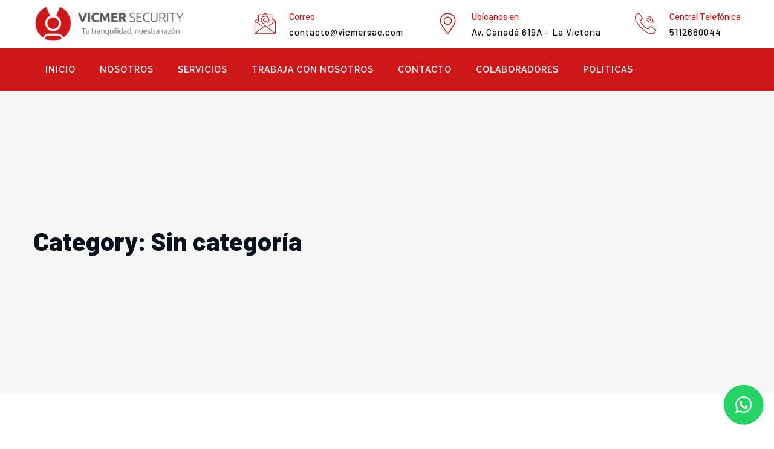

--- FILE ---
content_type: text/html; charset=UTF-8
request_url: https://vicmersecurity.com/category/sin-categoria/
body_size: 13128
content:
<!DOCTYPE html>
<html lang="es-PE" class="no-js no-svg">
<head>
<meta charset="UTF-8">
<meta name="viewport" content="width=device-width, initial-scale=1">
<link rel="profile" href="https://gmpg.org/xfn/11">
<meta name='robots' content='index, follow, max-image-preview:large, max-snippet:-1, max-video-preview:-1' />

	<!-- This site is optimized with the Yoast SEO Premium plugin v21.5 (Yoast SEO v26.7) - https://yoast.com/wordpress/plugins/seo/ -->
	<title>Sin categoría archivos | VICMER SECURITY</title>
	<link rel="canonical" href="https://vicmersecurity.com/category/sin-categoria/" />
	<meta property="og:locale" content="es_ES" />
	<meta property="og:type" content="article" />
	<meta property="og:title" content="Sin categoría archivos" />
	<meta property="og:url" content="https://vicmersecurity.com/category/sin-categoria/" />
	<meta property="og:site_name" content="VICMER SECURITY" />
	<meta property="og:image" content="https://vicmersecurity.com/wp-content/uploads/2023/11/Logo-Bravo-scaled.jpg" />
	<meta property="og:image:width" content="2560" />
	<meta property="og:image:height" content="1101" />
	<meta property="og:image:type" content="image/jpeg" />
	<meta name="twitter:card" content="summary_large_image" />
	<script type="application/ld+json" class="yoast-schema-graph">{"@context":"https://schema.org","@graph":[{"@type":"CollectionPage","@id":"https://vicmersecurity.com/category/sin-categoria/","url":"https://vicmersecurity.com/category/sin-categoria/","name":"Sin categoría archivos | VICMER SECURITY","isPartOf":{"@id":"https://vicmersecurity.com/#website"},"breadcrumb":{"@id":"https://vicmersecurity.com/category/sin-categoria/#breadcrumb"},"inLanguage":"es-PE"},{"@type":"BreadcrumbList","@id":"https://vicmersecurity.com/category/sin-categoria/#breadcrumb","itemListElement":[{"@type":"ListItem","position":1,"name":"Portada","item":"https://vicmersecurity.com/"},{"@type":"ListItem","position":2,"name":"Sin categoría"}]},{"@type":"WebSite","@id":"https://vicmersecurity.com/#website","url":"https://vicmersecurity.com/","name":"VICMER SECURITY","description":"Empresa de seguridad y vigilancia privada.","publisher":{"@id":"https://vicmersecurity.com/#organization"},"potentialAction":[{"@type":"SearchAction","target":{"@type":"EntryPoint","urlTemplate":"https://vicmersecurity.com/?s={search_term_string}"},"query-input":{"@type":"PropertyValueSpecification","valueRequired":true,"valueName":"search_term_string"}}],"inLanguage":"es-PE"},{"@type":"Organization","@id":"https://vicmersecurity.com/#organization","name":"VICMER SECURITY","url":"https://vicmersecurity.com/","logo":{"@type":"ImageObject","inLanguage":"es-PE","@id":"https://vicmersecurity.com/#/schema/logo/image/","url":"https://vicmersecurity.com/wp-content/uploads/2023/11/Logo-Bravo-scaled.jpg","contentUrl":"https://vicmersecurity.com/wp-content/uploads/2023/11/Logo-Bravo-scaled.jpg","width":2560,"height":1101,"caption":"VICMER SECURITY"},"image":{"@id":"https://vicmersecurity.com/#/schema/logo/image/"},"sameAs":["https://www.facebook.com/GrupoVicmerPeru"]}]}</script>
	<!-- / Yoast SEO Premium plugin. -->


<link rel='dns-prefetch' href='//www.googletagmanager.com' />
<link rel='dns-prefetch' href='//fonts.googleapis.com' />
<link rel='dns-prefetch' href='//use.fontawesome.com' />
<link rel='dns-prefetch' href='//pagead2.googlesyndication.com' />
<link rel="alternate" type="application/rss+xml" title="VICMER SECURITY &raquo; Feed" href="https://vicmersecurity.com/feed/" />
<link rel="alternate" type="application/rss+xml" title="VICMER SECURITY &raquo; Feed de los comentarios" href="https://vicmersecurity.com/comments/feed/" />
<link rel="alternate" type="application/rss+xml" title="VICMER SECURITY &raquo; Categoría Sin categoría del feed" href="https://vicmersecurity.com/category/sin-categoria/feed/" />
<style id='wp-img-auto-sizes-contain-inline-css'>
img:is([sizes=auto i],[sizes^="auto," i]){contain-intrinsic-size:3000px 1500px}
/*# sourceURL=wp-img-auto-sizes-contain-inline-css */
</style>
<link rel='stylesheet' id='tsvg-block-css-css' href='https://vicmersecurity.com/wp-content/plugins/gallery-videos/admin/css/tsvg-block.css?ver=2.4.9' media='all' />
<link rel='stylesheet' id='sgr-css' href='https://vicmersecurity.com/wp-content/plugins/simple-google-recaptcha/sgr.css?ver=1681177347' media='all' />
<style id='wp-emoji-styles-inline-css'>

	img.wp-smiley, img.emoji {
		display: inline !important;
		border: none !important;
		box-shadow: none !important;
		height: 1em !important;
		width: 1em !important;
		margin: 0 0.07em !important;
		vertical-align: -0.1em !important;
		background: none !important;
		padding: 0 !important;
	}
/*# sourceURL=wp-emoji-styles-inline-css */
</style>
<style id='font-awesome-svg-styles-default-inline-css'>
.svg-inline--fa {
  display: inline-block;
  height: 1em;
  overflow: visible;
  vertical-align: -.125em;
}
/*# sourceURL=font-awesome-svg-styles-default-inline-css */
</style>
<link rel='stylesheet' id='font-awesome-svg-styles-css' href='https://vicmersecurity.com/wp-content/uploads/font-awesome/v6.5.1/css/svg-with-js.css' media='all' />
<style id='font-awesome-svg-styles-inline-css'>
   .wp-block-font-awesome-icon svg::before,
   .wp-rich-text-font-awesome-icon svg::before {content: unset;}
/*# sourceURL=font-awesome-svg-styles-inline-css */
</style>
<link rel='stylesheet' id='contact-form-7-css' href='https://vicmersecurity.com/wp-content/plugins/contact-form-7/includes/css/styles.css?ver=6.1.4' media='all' />
<style id='contact-form-7-inline-css'>
.wpcf7 .wpcf7-recaptcha iframe {margin-bottom: 0;}.wpcf7 .wpcf7-recaptcha[data-align="center"] > div {margin: 0 auto;}.wpcf7 .wpcf7-recaptcha[data-align="right"] > div {margin: 0 0 0 auto;}
/*# sourceURL=contact-form-7-inline-css */
</style>
<link rel='stylesheet' id='wpsm_counter-font-awesome-front-css' href='https://vicmersecurity.com/wp-content/plugins/counter-number-showcase/assets/css/font-awesome/css/font-awesome.min.css?ver=6.9' media='all' />
<link rel='stylesheet' id='wpsm_counter_bootstrap-front-css' href='https://vicmersecurity.com/wp-content/plugins/counter-number-showcase/assets/css/bootstrap-front.css?ver=6.9' media='all' />
<link rel='stylesheet' id='wpsm_counter_column-css' href='https://vicmersecurity.com/wp-content/plugins/counter-number-showcase/assets/css/counter-column.css?ver=6.9' media='all' />
<link rel='stylesheet' id='tsvg-fonts-css' href='https://vicmersecurity.com/wp-content/plugins/gallery-videos/public/css/tsvg-fonts.css?ver=2.4.9' media='all' />
<link rel='stylesheet' id='dsvy-all-gfonts-css' href='https://fonts.googleapis.com/css?family=Barlow%3A100%2C100italic%2C200%2C200italic%2C300%2C300italic%2C500%2C500italic%2C600%2C600italic%2C700%2C700italic%2C800%2C800italic%2C900%2C900italic%2Citalic%2Cregular%2Cregular%2C700%2C500%7CMontserrat%3A600%2C700%2C500%7CRubik%3Aregular%7CRaleway%3A600&#038;ver=6.9' media='all' />
<link rel='stylesheet' id='font-awesome-official-css' href='https://use.fontawesome.com/releases/v6.5.1/css/all.css' media='all' integrity="sha384-t1nt8BQoYMLFN5p42tRAtuAAFQaCQODekUVeKKZrEnEyp4H2R0RHFz0KWpmj7i8g" crossorigin="anonymous" />
<link rel='stylesheet' id='bootstrap-css' href='https://vicmersecurity.com/wp-content/themes/digicop/libraries/bootstrap/css/bootstrap.min.css?ver=6.9' media='all' />
<link rel='stylesheet' id='owl-carousel-css' href='https://vicmersecurity.com/wp-content/themes/digicop/libraries/owl-carousel/assets/owl.carousel.min.css?ver=6.9' media='all' />
<link rel='stylesheet' id='owl-carousel-theme-css' href='https://vicmersecurity.com/wp-content/themes/digicop/libraries/owl-carousel/assets/owl.theme.default.min.css?ver=6.9' media='all' />
<link rel='stylesheet' id='dsvy-all-style-css' href='https://vicmersecurity.com/wp-content/themes/digicop/css/all.min.css?ver=6.9' media='all' />
<link rel='stylesheet' id='magnific-popup-css' href='https://vicmersecurity.com/wp-content/themes/digicop/libraries/magnific-popup/magnific-popup.css?ver=6.9' media='all' />
<link rel='stylesheet' id='dsvy-base-icons-css' href='https://vicmersecurity.com/wp-content/themes/digicop/libraries/designervily-base-icons/css/designervily-base-icons.css?ver=6.9' media='all' />
<link rel='stylesheet' id='balloon-css' href='https://vicmersecurity.com/wp-content/themes/digicop/libraries/balloon/balloon.min.css?ver=6.9' media='all' />
<link rel='stylesheet' id='dsvy-dynamic-style-css' href='https://vicmersecurity.com/wp-content/dsvy-css/theme-style.min.css?ver=944514' media='all' />
<link rel='stylesheet' id='dsvy-responsive-style-css' href='https://vicmersecurity.com/wp-content/themes/digicop/css/responsive.min.css?ver=6.9' media='all' />
<link rel='stylesheet' id='elementor-frontend-css' href='https://vicmersecurity.com/wp-content/plugins/elementor/assets/css/frontend.min.css?ver=3.34.1' media='all' />
<link rel='stylesheet' id='eael-general-css' href='https://vicmersecurity.com/wp-content/plugins/essential-addons-for-elementor-lite/assets/front-end/css/view/general.min.css?ver=6.5.5' media='all' />
<link rel='stylesheet' id='sib-front-css-css' href='https://vicmersecurity.com/wp-content/plugins/mailin/css/mailin-front.css?ver=6.9' media='all' />
<link rel='stylesheet' id='font-awesome-official-v4shim-css' href='https://use.fontawesome.com/releases/v6.5.1/css/v4-shims.css' media='all' integrity="sha384-5Jfdy0XO8+vjCRofsSnGmxGSYjLfsjjTOABKxVr8BkfvlaAm14bIJc7Jcjfq/xQI" crossorigin="anonymous" />
<!--n2css--><!--n2js--><script id="sgr-js-extra">
var sgr = {"sgr_site_key":""};
//# sourceURL=sgr-js-extra
</script>
<script src="https://vicmersecurity.com/wp-content/plugins/simple-google-recaptcha/sgr.js?ver=1681177347" id="sgr-js"></script>
<script src="https://vicmersecurity.com/wp-includes/js/jquery/jquery.min.js?ver=3.7.1" id="jquery-core-js"></script>
<script src="https://vicmersecurity.com/wp-includes/js/jquery/jquery-migrate.min.js?ver=3.4.1" id="jquery-migrate-js"></script>
<script id="anc-6310-ajax-script-js-extra">
var anc_6310_ajax_object = {"anc_6310_ajax_url":"https://vicmersecurity.com/wp-admin/admin-ajax.php"};
//# sourceURL=anc-6310-ajax-script-js-extra
</script>
<script src="https://vicmersecurity.com/wp-content/plugins/animated-number-counters/assets/js/ajaxdata.js?ver=6.9" id="anc-6310-ajax-script-js"></script>
<script src="https://vicmersecurity.com/wp-content/plugins/animated-number-counters/assets/js/jquery.counterup.js?ver=6.9" id="anc-6310-counterup-js"></script>
<script src="https://vicmersecurity.com/wp-content/plugins/animated-number-counters/assets/js/anc-6310-output.js?ver=6.9" id="anc-6310-output-js"></script>
<script src="https://vicmersecurity.com/wp-content/themes/digicop/libraries/waypoints/jquery.waypoints.min.js?ver=6.9" id="waypoints-js"></script>
<script src="https://vicmersecurity.com/wp-content/themes/digicop/libraries/jquery-circle-progress/circle-progress.min.js?ver=6.9" id="jquery-circle-progress-js"></script>
<script src="https://vicmersecurity.com/wp-content/themes/digicop/libraries/numinate/numinate.min.js?ver=6.9" id="numinate-js"></script>
<script src="https://vicmersecurity.com/wp-content/themes/digicop/libraries/owl-carousel/owl.carousel.min.js?ver=6.9" id="owl-carousel-js"></script>
<script src="https://vicmersecurity.com/wp-content/themes/digicop/libraries/magnific-popup/jquery.magnific-popup.min.js?ver=6.9" id="magnific-popup-js"></script>
<script src="https://vicmersecurity.com/wp-content/themes/digicop/libraries/sticky-toolkit/jquery.sticky-kit.min.js?ver=6.9" id="jquery-sticky-js"></script>
<script id="dsvy-core-script-js-extra">
var dsvy_js_variables = {"responsive":"1200"};
//# sourceURL=dsvy-core-script-js-extra
</script>
<script src="https://vicmersecurity.com/wp-content/themes/digicop/js/core.min.js?ver=6.9" id="dsvy-core-script-js"></script>
<script src="https://vicmersecurity.com/wp-content/themes/digicop/libraries/isotope/isotope.pkgd.min.js?ver=6.9" id="isotope-js"></script>

<!-- Google tag (gtag.js) snippet added by Site Kit -->
<!-- Google Analytics snippet added by Site Kit -->
<script src="https://www.googletagmanager.com/gtag/js?id=G-CDPC248RX3" id="google_gtagjs-js" async></script>
<script id="google_gtagjs-js-after">
window.dataLayer = window.dataLayer || [];function gtag(){dataLayer.push(arguments);}
gtag("set","linker",{"domains":["vicmersecurity.com"]});
gtag("js", new Date());
gtag("set", "developer_id.dZTNiMT", true);
gtag("config", "G-CDPC248RX3");
//# sourceURL=google_gtagjs-js-after
</script>
<script id="sib-front-js-js-extra">
var sibErrMsg = {"invalidMail":"Please fill out valid email address","requiredField":"Please fill out required fields","invalidDateFormat":"Please fill out valid date format","invalidSMSFormat":"Please fill out valid phone number"};
var ajax_sib_front_object = {"ajax_url":"https://vicmersecurity.com/wp-admin/admin-ajax.php","ajax_nonce":"8a514b78de","flag_url":"https://vicmersecurity.com/wp-content/plugins/mailin/img/flags/"};
//# sourceURL=sib-front-js-js-extra
</script>
<script src="https://vicmersecurity.com/wp-content/plugins/mailin/js/mailin-front.js?ver=1762500282" id="sib-front-js-js"></script>
<link rel="https://api.w.org/" href="https://vicmersecurity.com/wp-json/" /><link rel="alternate" title="JSON" type="application/json" href="https://vicmersecurity.com/wp-json/wp/v2/categories/1" /><link rel="EditURI" type="application/rsd+xml" title="RSD" href="https://vicmersecurity.com/xmlrpc.php?rsd" />
<meta name="generator" content="WordPress 6.9" />
<style>/*whatsapp form*/
@media (max-width:567px){
.whatsapppanel{
max-width: 90vw;
max-height: 90vh;
overflow: auto;
visibility: hidden;
}
}
.whatsapppanel input {
    margin-bottom: 9px;
}
.whatsappwrap{
  z-index: 9999;
  position: fixed;
  bottom: 20px;
  right: 20px;
line-height: 1;
}
.whatsappbadge {
  width: 60px;
  height: 60px;
  background-color: #25d366;
  padding: 17px;
  border-radius: 50%;
  transform: scale(1);
  animation: pulse-green 2s infinite;
  z-index: 1;
  cursor: pointer;
}
svg#whatsapp{
  fill: #fff;
}
.whatsapppanel {
  width: 373px;
  height: auto;
  max-width: 400px;
  max-height: 800px;
  background: #F9FAFA;
  box-shadow: 5px 5px 20px 0 rgba(0,0,0,0.10);
  position: absolute;
  bottom: 40px;
  right: 0px;
  transition: all 0.3s ease-in-out;
  opacity: 0;
  border-radius: 4px;
  overflow: hidden;
visibility: hidden;
  /*border: 1px solid #D9E0E3;*/
}
.headcera, .bodpo{
  padding: 30px;
}
.headcera{
  background-color: #25d366;
  position: relative;
  color: #fff;
  font-weight: bold;
}
.headcera:before{
  content: "";
  position: absolute;
  top: 0;
  bottom: 0;
  left: 0;
  right: 0;
  background: linear-gradient( 135deg, transparent 0%, rgba(0,0,0,0.3) 100%);
}
.panelactive {
  bottom: 80px;
  opacity: 100;
  z-index: 2;
visibility: visible;
}
.page-id-2823 .ccw_plugin{
  display: none;
}
.whatsapppanel .input100{
  border: 1px solid #ddd;
  border-radius: 50px;
  width: 100%;
}
.whatsapppanel input.submit{
  border-radius: 50px;
  border-color: #25d366;
  color: #25d366;
}
.whatsapppanel input.submit:hover{
  background-color: #25d366;
  color: #fff;
}
@-webkit-keyframes pulse-green {
  0% {
    -webkit-transform: scale(0.95);
            transform: scale(0.95);
    -webkit-box-shadow: 0 0 0 0 rgba(112, 194, 142, 0.7);
            box-shadow: 0 0 0 0 rgba(112, 194, 142, 0.7);
  }
  
  70% {
    -webkit-transform: scale(1.1);
            transform: scale(1.1);
    -webkit-box-shadow: 0 0 0 90px rgba(112, 194, 142, 0);
            box-shadow: 0 0 0 90px rgba(112, 194, 142, 0);
  }
  
  100% {
    -webkit-transform: scale(0.95);
            transform: scale(0.95);
    -webkit-box-shadow: 0 0 0 0 rgba(112, 194, 142, 0);
            box-shadow: 0 0 0 0 rgba(112, 194, 142, 0);
  }
}
@keyframes pulse-green {
  0% {
    -webkit-transform: scale(0.95);
            transform: scale(0.95);
    -webkit-box-shadow: 0 0 0 0 rgba(112, 194, 142, 0.7);
            box-shadow: 0 0 0 0 rgba(112, 194, 142, 0.7);
  }
  
  70% {
    -webkit-transform: scale(1.1);
            transform: scale(1.1);
    -webkit-box-shadow: 0 0 0 90px rgba(112, 194, 142, 0);
            box-shadow: 0 0 0 90px rgba(112, 194, 142, 0);
  }
  
  100% {
    -webkit-transform: scale(0.95);
            transform: scale(0.95);
    -webkit-box-shadow: 0 0 0 0 rgba(112, 194, 142, 0);
            box-shadow: 0 0 0 0 rgba(112, 194, 142, 0);
  }
}</style><script><!-- Google Tag Manager (noscript) -->

<!-- End Google Tag Manager (noscript) --></script><meta name="generator" content="Site Kit by Google 1.168.0" /><!-- Google tag (gtag.js) -->
<script async src="https://www.googletagmanager.com/gtag/js?id=AW-16540468473"></script>
<script>
  window.dataLayer = window.dataLayer || [];
  function gtag(){dataLayer.push(arguments);}
  gtag('js', new Date());

  gtag('config', 'AW-16540468473');
</script>
<!-- Google Tag Manager -->
<script>(function(w,d,s,l,i){w[l]=w[l]||[];w[l].push({'gtm.start':
new Date().getTime(),event:'gtm.js'});var f=d.getElementsByTagName(s)[0],
j=d.createElement(s),dl=l!='dataLayer'?'&l='+l:'';j.async=true;j.src=
'https://www.googletagmanager.com/gtm.js?id='+i+dl;f.parentNode.insertBefore(j,f);
})(window,document,'script','dataLayer','GTM-52R6495');</script>
<!-- End Google Tag Manager -->
<!-- Google AdSense meta tags added by Site Kit -->
<meta name="google-adsense-platform-account" content="ca-host-pub-2644536267352236">
<meta name="google-adsense-platform-domain" content="sitekit.withgoogle.com">
<!-- End Google AdSense meta tags added by Site Kit -->
<meta name="generator" content="Elementor 3.34.1; settings: css_print_method-external, google_font-enabled, font_display-auto">
<style>.recentcomments a{display:inline !important;padding:0 !important;margin:0 !important;}</style>			<style>
				.e-con.e-parent:nth-of-type(n+4):not(.e-lazyloaded):not(.e-no-lazyload),
				.e-con.e-parent:nth-of-type(n+4):not(.e-lazyloaded):not(.e-no-lazyload) * {
					background-image: none !important;
				}
				@media screen and (max-height: 1024px) {
					.e-con.e-parent:nth-of-type(n+3):not(.e-lazyloaded):not(.e-no-lazyload),
					.e-con.e-parent:nth-of-type(n+3):not(.e-lazyloaded):not(.e-no-lazyload) * {
						background-image: none !important;
					}
				}
				@media screen and (max-height: 640px) {
					.e-con.e-parent:nth-of-type(n+2):not(.e-lazyloaded):not(.e-no-lazyload),
					.e-con.e-parent:nth-of-type(n+2):not(.e-lazyloaded):not(.e-no-lazyload) * {
						background-image: none !important;
					}
				}
			</style>
			
<!-- Google AdSense snippet added by Site Kit -->
<script async src="https://pagead2.googlesyndication.com/pagead/js/adsbygoogle.js?client=ca-pub-7186327492012703&amp;host=ca-host-pub-2644536267352236" crossorigin="anonymous"></script>

<!-- End Google AdSense snippet added by Site Kit -->
<link rel="icon" href="https://vicmersecurity.com/wp-content/uploads/2021/11/cropped-FAVICON-32x32.png" sizes="32x32" />
<link rel="icon" href="https://vicmersecurity.com/wp-content/uploads/2021/11/cropped-FAVICON-192x192.png" sizes="192x192" />
<link rel="apple-touch-icon" href="https://vicmersecurity.com/wp-content/uploads/2021/11/cropped-FAVICON-180x180.png" />
<meta name="msapplication-TileImage" content="https://vicmersecurity.com/wp-content/uploads/2021/11/cropped-FAVICON-270x270.png" />
<!-- Global site tag (gtag.js) - Google Analytics -->
<script async src="https://www.googletagmanager.com/gtag/js?id=G-PTHVFSYF6B"></script>
<script>
  window.dataLayer = window.dataLayer || [];
  function gtag(){dataLayer.push(arguments);}
  gtag('js', new Date());
  gtag('config', 'G-PTHVFSYF6B');
    document.addEventListener( 'wpcf7mailsent', function( event ) {
        gtag('event', 'Consulta', {
                'event_category': 'contactform',
            });
    }, false );
</script>
</head>
<body class="archive category category-sin-categoria category-1 wp-theme-digicop dsvy-sidebar-no elementor-default elementor-kit-5">
<!-- Google Tag Manager (noscript) -->
<noscript><iframe src="https://www.googletagmanager.com/ns.html?id=GTM-52R6495"
height="0" width="0" style="display:none;visibility:hidden"></iframe></noscript>
<!-- End Google Tag Manager (noscript) --><div id="page" class="site dsvy-parent-header-style-3">
	<a class="skip-link screen-reader-text" href="#content">Skip to content</a>
	<header id="masthead" class="site-header dsvy-header-style-3">
		<div class="dsvy-sticky-logo-yes dsvy-responsive-logo-yes dsvy-responsive-header-bgcolor-globalcolor">
		<div class="dsvy-header-top-area dsvy-sticky-logo-yes dsvy-responsive-logo-yes dsvy-responsive-header-bgcolor-globalcolor dsvy-header-wrapper dsvy-bg-color-white ">
		<div class="container">
			<div class="d-flex align-items-center">
				<div class="site-branding dsvy-logo-area">
					<div class="wrap"><div class="site-title"><a href="https://vicmersecurity.com/" rel="home"><img class="dsvy-main-logo" src="https://vicmersecurity.com/wp-content/uploads/2021/07/logo-02.png" alt="VICMER SECURITY" title="VICMER SECURITY" /><img class="dsvy-sticky-logo" src="https://vicmersecurity.com/wp-content/uploads/2021/07/logo-02.png" alt="VICMER SECURITY" title="VICMER SECURITY" /><img class="dsvy-responsive-logo" src="https://vicmersecurity.com/wp-content/uploads/2021/07/footer-logo-1.png" alt="VICMER SECURITY" title="VICMER SECURITY" /></a></div></div><!-- .wrap -->
				</div><!-- .site-branding -->
				<div class="dsvy-header-info ml-auto">
					<div class="dsvy-header-info-inner">
									<div class="dsvy-header-box dsvy-header-box-1">
									<span class="dsvy-header-box-icon"><i class="dsvy-digicop-icon dsvy-digicop-icon-email"></i></span>					<span class="dsvy-header-box-title">Correo</span>
					<span class="dsvy-header-box-content">contacto@vicmersac.com</span>
							</div>
						<div class="dsvy-header-box dsvy-header-box-2">
				<a href="https://g.page/Vicmer?share">					<span class="dsvy-header-box-icon"><i class="dsvy-digicop-icon dsvy-digicop-icon-pin"></i></span>					<span class="dsvy-header-box-title">Ubícanos en</span>
					<span class="dsvy-header-box-content">Av. Canadá 619A - La Victoria</span>
				</a>			</div>
						<div class="dsvy-header-box dsvy-header-box-3">
				<a href="tel:+5112660044">					<span class="dsvy-header-box-icon"><i class="dsvy-digicop-icon dsvy-digicop-icon-call"></i></span>					<span class="dsvy-header-box-title">Central Telefónica</span>
					<span class="dsvy-header-box-content">5112660044</span>
				</a>			</div>
								</div>
				</div>
				<div class="dsvy-mobile-search">
									</div>
				<button id="menu-toggle" class="nav-menu-toggle">
					<i class="dsvy-base-icon-menu"></i>
				</button>
			</div>
		</div>
		<div class="dsvy-header-menu">
			<div class="dsvy-header-menu-area-wrapper">
				<div class="dsvy-header-menu-area dsvy-header-sticky-yes dsvy-sticky-type- dsvy-sticky-bg-color-white dsvy-bg-color-globalcolor">	
					<div class="container">											
						<div class="dsvy-header-menu-area-inner d-flex align-items-center justify-content-between">
														<div class="navigation-top">
								<div class="wrap">
									<nav id="site-navigation" class="main-navigation dsvy-navbar  dsvy-main-active-color-blackish dsvy-dropdown-active-color-globalcolor" aria-label="Top Menu">
										<div class="menu-menu-principal-01-container"><ul id="dsvy-top-menu" class="menu"><li id="menu-item-14083" class="menu-item menu-item-type-post_type menu-item-object-page menu-item-home menu-item-14083"><a href="https://vicmersecurity.com/">Inicio</a></li>
<li id="menu-item-14945" class="menu-item menu-item-type-post_type menu-item-object-page menu-item-has-children menu-item-14945"><a href="https://vicmersecurity.com/nosotros/">Nosotros</a>
<ul class="sub-menu">
	<li id="menu-item-17046" class="menu-item menu-item-type-post_type menu-item-object-page menu-item-17046"><a href="https://vicmersecurity.com/nosotros/preguntas-frecuentes/">Preguntas Frecuentes</a></li>
</ul>
</li>
<li id="menu-item-14085" class="menu-item menu-item-type-custom menu-item-object-custom menu-item-has-children menu-item-14085"><a href="#">Servicios</a>
<ul class="sub-menu">
	<li id="menu-item-14920" class="menu-item menu-item-type-post_type menu-item-object-page menu-item-14920"><a href="https://vicmersecurity.com/inicio/vicmer-tracker/">Vicmer Tracker</a></li>
	<li id="menu-item-15628" class="menu-item menu-item-type-post_type menu-item-object-page menu-item-15628"><a href="https://vicmersecurity.com/inicio/custodia-de-mercaderia-en-transito/">Custodia de Mercadería en Tránsito</a></li>
	<li id="menu-item-17367" class="menu-item menu-item-type-post_type menu-item-object-page menu-item-17367"><a href="https://vicmersecurity.com/inicio/seguridad-y-vigilancia-privada/">Seguridad y Vigilancia Privada</a></li>
	<li id="menu-item-14944" class="menu-item menu-item-type-post_type menu-item-object-page menu-item-14944"><a href="https://vicmersecurity.com/inicio/seguridad-electronica/">Seguridad Electrónica</a></li>
	<li id="menu-item-14943" class="menu-item menu-item-type-post_type menu-item-object-page menu-item-14943"><a href="https://vicmersecurity.com/inicio/seguridad-para-eventos/">Seguridad para eventos</a></li>
	<li id="menu-item-16580" class="menu-item menu-item-type-post_type menu-item-object-page menu-item-16580"><a href="https://vicmersecurity.com/inicio/soluciones-integrales-de-seguridad/">Soluciones integrales de seguridad</a></li>
	<li id="menu-item-17053" class="menu-item menu-item-type-post_type menu-item-object-page menu-item-17053"><a href="https://vicmersecurity.com/inicio/prevencionista-de-riesgo-y-perdidas/">Prevencionista de riesgo y perdidas</a></li>
</ul>
</li>
<li id="menu-item-14820" class="menu-item menu-item-type-post_type menu-item-object-page menu-item-14820"><a href="https://vicmersecurity.com/trabaja-con-nosotros/">Trabaja con Nosotros</a></li>
<li id="menu-item-14821" class="menu-item menu-item-type-post_type menu-item-object-page menu-item-14821"><a href="https://vicmersecurity.com/contacto/">Contacto</a></li>
<li id="menu-item-15005" class="menu-item menu-item-type-custom menu-item-object-custom menu-item-has-children menu-item-15005"><a href="#">COLABORADORES</a>
<ul class="sub-menu">
	<li id="menu-item-17304" class="menu-item menu-item-type-post_type menu-item-object-post menu-item-17304"><a href="https://vicmersecurity.com/convenio-cacsi/">Convenio Cacsi</a></li>
	<li id="menu-item-15006" class="menu-item menu-item-type-custom menu-item-object-custom menu-item-15006"><a href="https://boletas.papyrum.pe/static/app/#/login">Descarga tu Boleta</a></li>
</ul>
</li>
<li id="menu-item-15857" class="menu-item menu-item-type-taxonomy menu-item-object-nav_menu menu-item-has-children menu-item-15857"><a href="https://vicmersecurity.com/?taxonomy=nav_menu&#038;term=servicios">Políticas</a>
<ul class="sub-menu">
	<li id="menu-item-15858" class="menu-item menu-item-type-post_type menu-item-object-page menu-item-15858"><a href="https://vicmersecurity.com/politicas-de-medio-ambiente/">POLÍTICAS DE MEDIO AMBIENTE</a></li>
	<li id="menu-item-17546" class="menu-item menu-item-type-custom menu-item-object-custom menu-item-17546"><a href="https://vicmersecurity.com/politicas-de-prevencion/">POLÍTICAS DE PREVENCIÓN E INTERVENCIÓN EN CASOS DE HOSTIGAMIENTO SEXUAL</a></li>
</ul>
</li>
</ul></div>									</nav><!-- #site-navigation -->
								</div><!-- .wrap -->
							</div><!-- .navigation-top -->
														<div class="dsvy-right-box">								
																															</div>
						</div>
					</div><!-- .dsvy-header-menu-area -->
				</div>
			</div><!-- .dsvy-header-menu-area-wrapper -->
		</div>
	</div>
</div><!-- .dsvy-header-wrapper -->					<div class="dsvy-title-bar-wrapper  dsvy-bg-color-custom dsvy-titlebar-style-left">
		<div class="container">
			<div class="dsvy-title-bar-content">
				<div class="dsvy-title-bar-content-inner">
					<div class="dsvy-tbar"><div class="dsvy-tbar-inner container"><h1 class="dsvy-tbar-title"> Category: Sin categoría</h1></div></div>									</div>
			</div><!-- .dsvy-title-bar-content -->
		</div><!-- .container -->
	</div><!-- .dsvy-title-bar-wrapper -->
	</header><!-- #masthead -->
	<div class="site-content-contain ">
		<div class="site-content-wrap">
			<div id="content" class="site-content container">
				
								<div class="dsvy-header-search-form-wrapper">
					<div class="dsvy-search-close"><i class="dsvy-base-icon-cancel"></i></div>
										<form role="search" method="get" class="search-form" action="https://vicmersecurity.com/">
						<label for="search-form-696f0b6b34c13">
							<span class="screen-reader-text">Search for:</span>
						</label>
						<input type="search" id="search-form-696f0b6b34c13" class="search-field" placeholder="Write Search Keyword &amp; Press Enter" value="" name="s" />
						<button type="submit" class="search-submit">Search</button>
					</form>
				</div>
						
						<!-- Google tag (gtag.js) -->
<script async src="https://www.googletagmanager.com/gtag/js?id=AW-16540468473">
</script>
<script>
  window.dataLayer = window.dataLayer || [];
  function gtag(){dataLayer.push(arguments);}
  gtag('js', new Date());

  gtag('config', 'AW-16540468473');
</script><div id="primary" class="content-area ">
	<main id="main" class="site-main">
			</main><!-- #main -->
</div><!-- #primary -->
								</div><!-- #content -->
			</div><!-- .site-content-wrap -->
		<footer id="colophon" class="dsvy-footer-section site-footer  dsvy-text-color-white dsvy-bg-color-blackish dsvy-footer-menu-no dsvy-footer-widget-yes">

			<div class="dsvy-footer-section dsvy-footer-big-area-wrapper dsvy-bg-color-transparent">
				<div class="footer-wrap dsvy-footer-big-area">
					<div class="container">

						<div class="row align-items-center">
							<div class="dsvy-footer-boxes dsvy-footer-boxes-1 col-md-4"><div class="dsvy-footer-contact-info"><div class="dsvy-footer-contact-info-inner">
				<i class="dsvy-digicop-icon dsvy-digicop-icon-email"></i>
				<span class="dsvy-label dsvy-label-1">Central de Lima</span> (511) 266 0044
			</div></div></div><div class="dsvy-footer-boxes dsvy-footer-boxes-2 col-md-4"><div class="dsvy-footer-contact-info"><div class="dsvy-footer-contact-info-inner">
				<i class="dsvy-digicop-icon dsvy-digicop-icon-email"></i>
				<span class="dsvy-label dsvy-label-2">Informes</span> contacto@vicmersac.com
			</div></div></div><div class="dsvy-footer-boxes dsvy-footer-boxes-3 col-md-4"><div class="dsvy-footer-contact-info"><div class="dsvy-footer-contact-info-inner">
				<i class="dsvy-digicop-icon dsvy-digicop-icon-email"></i>
				<span class="dsvy-label dsvy-label-3">Ventas</span> ventas@vicmersac.com
			</div></div></div>						</div>

					</div>
				</div>
			</div>

						<div class="dsvy-footer-section footer-wrap dsvy-footer-widget-area  dsvy-bg-color-transparent">
				<div class="container">
					<div class="row">
														<div class="dsvy-footer-widget dsvy-footer-widget-col-1 col-md-6 col-lg-3">
									<aside id="text-2" class="widget widget_text"><h2 class="widget-title">La Empresa</h2>			<div class="textwidget"><p>Somos un sólido Grupo empresarial, que brinda servicios especializados en seguridad y vigilancia. Llegamos a todo el Perú gracias a la expansión de nuestras empresas que forman parte del Grupo Vicmer y aliados estratégicos en el territorio nacional.</p>
</div>
		</aside><aside id="media_image-2" class="widget widget_media_image"><figure style="width: 9216px" class="wp-caption alignnone"><img fetchpriority="high" width="9216" height="2304" src="https://vicmersecurity.com/wp-content/uploads/2022/07/Certificaciones-Empresa-seguridad-y-vigilancia-privada.png" class="image wp-image-15941  attachment-full size-full" alt="" style="max-width: 100%; height: auto;" decoding="async" srcset="https://vicmersecurity.com/wp-content/uploads/2022/07/Certificaciones-Empresa-seguridad-y-vigilancia-privada.png 9216w, https://vicmersecurity.com/wp-content/uploads/2022/07/Certificaciones-Empresa-seguridad-y-vigilancia-privada-300x75.png 300w, https://vicmersecurity.com/wp-content/uploads/2022/07/Certificaciones-Empresa-seguridad-y-vigilancia-privada-1024x256.png 1024w, https://vicmersecurity.com/wp-content/uploads/2022/07/Certificaciones-Empresa-seguridad-y-vigilancia-privada-768x192.png 768w, https://vicmersecurity.com/wp-content/uploads/2022/07/Certificaciones-Empresa-seguridad-y-vigilancia-privada-1536x384.png 1536w, https://vicmersecurity.com/wp-content/uploads/2022/07/Certificaciones-Empresa-seguridad-y-vigilancia-privada-2048x512.png 2048w, https://vicmersecurity.com/wp-content/uploads/2022/07/Certificaciones-Empresa-seguridad-y-vigilancia-privada-770x193.png 770w" sizes="(max-width: 9216px) 100vw, 9216px" /><figcaption class="wp-caption-text">ISO 9001 - ISO 45001 - ISO 37001 - BASC - DGAC</figcaption></figure></aside>								</div><!-- .dsvy-footer-widget -->
															<div class="dsvy-footer-widget dsvy-footer-widget-col-2 col-md-6 col-lg-3">
									<aside id="text-3" class="widget widget_text"><h2 class="widget-title">Ubicación</h2>			<div class="textwidget"><p><iframe src="https://www.google.com/maps/embed?pb=!1m14!1m8!1m3!1d15605.821188979497!2d-77.020525!3d-12.080952000000002!3m2!1i1024!2i768!4f13.1!3m3!1m2!1s0x0%3A0x2ebf668cfb419656!2sVICMER%20Seguridad%20y%20Vigilancia%20Privada!5e0!3m2!1ses!2spe!4v1634857766433!5m2!1ses!2spe" style="border:0;" allowfullscreen="" loading="lazy"></iframe></p>
</div>
		</aside>								</div><!-- .dsvy-footer-widget -->
															<div class="dsvy-footer-widget dsvy-footer-widget-col-3 col-md-6 col-lg-3">
									<aside id="nav_menu-1" class="widget widget_nav_menu"><h2 class="widget-title">Servicios</h2><div class="menu-servicios-container"><ul id="menu-servicios" class="menu"><li id="menu-item-14489" class="menu-item menu-item-type-custom menu-item-object-custom menu-item-14489"><a href="#">Vigilancia Privada</a></li>
<li id="menu-item-14490" class="menu-item menu-item-type-custom menu-item-object-custom menu-item-14490"><a href="#">Prevencionista</a></li>
<li id="menu-item-14491" class="menu-item menu-item-type-custom menu-item-object-custom menu-item-14491"><a href="#">Resguardo</a></li>
<li id="menu-item-14492" class="menu-item menu-item-type-custom menu-item-object-custom menu-item-14492"><a href="#">Operador de control</a></li>
<li id="menu-item-14493" class="menu-item menu-item-type-custom menu-item-object-custom menu-item-14493"><a href="#">Seguridad para eventos</a></li>
<li id="menu-item-14494" class="menu-item menu-item-type-custom menu-item-object-custom menu-item-14494"><a href="#">Guardianía</a></li>
<li id="menu-item-14495" class="menu-item menu-item-type-custom menu-item-object-custom menu-item-14495"><a href="#">Seguridad electrónica</a></li>
<li id="menu-item-14496" class="menu-item menu-item-type-custom menu-item-object-custom menu-item-14496"><a href="#">Control de servicio a tiempo real</a></li>
<li id="menu-item-14497" class="menu-item menu-item-type-custom menu-item-object-custom menu-item-14497"><a href="#">Control de eventos</a></li>
</ul></div></aside>								</div><!-- .dsvy-footer-widget -->
															<div class="dsvy-footer-widget dsvy-footer-widget-col-4 col-md-6 col-lg-3">
									<aside id="text-4" class="widget widget_text"><h2 class="widget-title">DATOS DE CONTACTO</h2>			<div class="textwidget"><p>Av. Canadá 619 A, Santa Catalina-<br />
Lima – Perú<br />
Recepción: (511) 266 0044<br />
Email: contacto@vicmersac.com</p>
</div>
		</aside><aside id="text-5" class="widget widget_text"><h2 class="widget-title">VENTAS</h2>			<div class="textwidget"><p>Av. Canadá 619 A, Santa Catalina-<br />
Lima – Perú<br />
Teléfono: (511) 266 0044 Anexo 232<br />
Celular: 996992269<br />
Email: ventas@vicmersac.com</p>
</div>
		</aside>								</div><!-- .dsvy-footer-widget -->
												</div><!-- .row -->
				</div>	
			</div>
						<div class="dsvy-footer-section dsvy-footer-text-area  dsvy-bg-color-secondarycolor">
				<div class="container">
					<div class="dsvy-footer-text-inner">

						<div class="row">
							<div class="col-md-6"><div class="dsvy-footer-logo-box"><div class="dsvy-footer-logo"><img class="dsvy-footer-logo" src="https://vicmersecurity.com/wp-content/uploads/2021/07/footer-logo-1.png" alt="VICMER SECURITY" title="VICMER SECURITY" /></div></div></div><div class="col-md-6"><div class="dsvy-footer-social-area"><ul class="dsvy-social-links"><li class="dsvy-social-li dsvy-social-facebook "><a href="https://www.facebook.com/GrupoVicmerPeru" target="_blank"><span><i class="dsvy-base-icon-facebook-squared"></i></span></a></li><li class="dsvy-social-li dsvy-social-linkedin "><a href="https://www.linkedin.com/in/vicmer-security-99870a125/" target="_blank"><span><i class="dsvy-base-icon-linkedin-squared"></i></span></a></li><li class="dsvy-social-li dsvy-social-youtube "><a href="https://www.youtube.com/channel/UCbbilNLgNA63GyENHjnzRAg" target="_blank"><span><i class="dsvy-base-icon-youtube-play"></i></span></a></li></ul></div></div>						</div>
					</div>	

				</div>
			</div>
		</footer><!-- #colophon -->
	</div><!-- .site-content-contain -->
</div><!-- #page -->
<a href="#" class="scroll-to-top"><i class="dsvy-base-icon-up-open-big"></i></a>
<script type="speculationrules">
{"prefetch":[{"source":"document","where":{"and":[{"href_matches":"/*"},{"not":{"href_matches":["/wp-*.php","/wp-admin/*","/wp-content/uploads/*","/wp-content/*","/wp-content/plugins/*","/wp-content/themes/digicop/*","/*\\?(.+)"]}},{"not":{"selector_matches":"a[rel~=\"nofollow\"]"}},{"not":{"selector_matches":".no-prefetch, .no-prefetch a"}}]},"eagerness":"conservative"}]}
</script>
<span id="tipworldmap"></span>			<script>
				const lazyloadRunObserver = () => {
					const lazyloadBackgrounds = document.querySelectorAll( `.e-con.e-parent:not(.e-lazyloaded)` );
					const lazyloadBackgroundObserver = new IntersectionObserver( ( entries ) => {
						entries.forEach( ( entry ) => {
							if ( entry.isIntersecting ) {
								let lazyloadBackground = entry.target;
								if( lazyloadBackground ) {
									lazyloadBackground.classList.add( 'e-lazyloaded' );
								}
								lazyloadBackgroundObserver.unobserve( entry.target );
							}
						});
					}, { rootMargin: '200px 0px 200px 0px' } );
					lazyloadBackgrounds.forEach( ( lazyloadBackground ) => {
						lazyloadBackgroundObserver.observe( lazyloadBackground );
					} );
				};
				const events = [
					'DOMContentLoaded',
					'elementor/lazyload/observe',
				];
				events.forEach( ( event ) => {
					document.addEventListener( event, lazyloadRunObserver );
				} );
			</script>
			<link rel='stylesheet' id='dsvy_digicop_icon-css' href='https://vicmersecurity.com/wp-content/themes/digicop/libraries/dsvy-digicop-icon/flaticon.css?ver=6.9' media='all' />
<script src="https://vicmersecurity.com/wp-includes/js/dist/hooks.min.js?ver=dd5603f07f9220ed27f1" id="wp-hooks-js"></script>
<script src="https://vicmersecurity.com/wp-includes/js/dist/i18n.min.js?ver=c26c3dc7bed366793375" id="wp-i18n-js"></script>
<script id="wp-i18n-js-after">
wp.i18n.setLocaleData( { 'text direction\u0004ltr': [ 'ltr' ] } );
//# sourceURL=wp-i18n-js-after
</script>
<script src="https://vicmersecurity.com/wp-content/plugins/contact-form-7/includes/swv/js/index.js?ver=6.1.4" id="swv-js"></script>
<script id="contact-form-7-js-before">
var wpcf7 = {
    "api": {
        "root": "https:\/\/vicmersecurity.com\/wp-json\/",
        "namespace": "contact-form-7\/v1"
    }
};
//# sourceURL=contact-form-7-js-before
</script>
<script src="https://vicmersecurity.com/wp-content/plugins/contact-form-7/includes/js/index.js?ver=6.1.4" id="contact-form-7-js"></script>
<script src="https://vicmersecurity.com/wp-content/plugins/counter-number-showcase/assets/js/bootstrap.js?ver=6.9" id="wpsm_count_bootstrap-js-front-js"></script>
<script src="https://vicmersecurity.com/wp-content/plugins/counter-number-showcase/assets/js/counter_nscript.js?ver=6.9" id="wpsm-new_count_script3-js"></script>
<script src="https://vicmersecurity.com/wp-content/plugins/counter-number-showcase/assets/js/waypoints.min.js?ver=6.9" id="wpsm-new_count_waypoints-js"></script>
<script src="https://vicmersecurity.com/wp-content/plugins/counter-number-showcase/assets/js/jquery.counterup.min.js?ver=6.9" id="wpsm-new_count_script2-js"></script>
<script src="https://vicmersecurity.com/wp-content/plugins/flip-boxes/assets/js/remove-grid.js?ver=1.9.7" id="cfb-remove-grid-js"></script>
<script id="eael-general-js-extra">
var localize = {"ajaxurl":"https://vicmersecurity.com/wp-admin/admin-ajax.php","nonce":"151583e61f","i18n":{"added":"Added ","compare":"Compare","loading":"Loading..."},"eael_translate_text":{"required_text":"is a required field","invalid_text":"Invalid","billing_text":"Billing","shipping_text":"Shipping","fg_mfp_counter_text":"of"},"page_permalink":"","cart_redirectition":"","cart_page_url":"","el_breakpoints":{"mobile":{"label":"M\u00f3vil vertical","value":767,"default_value":767,"direction":"max","is_enabled":true},"mobile_extra":{"label":"M\u00f3vil horizontal","value":880,"default_value":880,"direction":"max","is_enabled":false},"tablet":{"label":"Tableta vertical","value":1024,"default_value":1024,"direction":"max","is_enabled":true},"tablet_extra":{"label":"Tableta horizontal","value":1200,"default_value":1200,"direction":"max","is_enabled":false},"laptop":{"label":"Port\u00e1til","value":1366,"default_value":1366,"direction":"max","is_enabled":false},"widescreen":{"label":"Pantalla grande","value":2400,"default_value":2400,"direction":"min","is_enabled":false}}};
//# sourceURL=eael-general-js-extra
</script>
<script src="https://vicmersecurity.com/wp-content/plugins/essential-addons-for-elementor-lite/assets/front-end/js/view/general.min.js?ver=6.5.5" id="eael-general-js"></script>
<script id="wp-emoji-settings" type="application/json">
{"baseUrl":"https://s.w.org/images/core/emoji/17.0.2/72x72/","ext":".png","svgUrl":"https://s.w.org/images/core/emoji/17.0.2/svg/","svgExt":".svg","source":{"concatemoji":"https://vicmersecurity.com/wp-includes/js/wp-emoji-release.min.js?ver=6.9"}}
</script>
<script type="module">
/*! This file is auto-generated */
const a=JSON.parse(document.getElementById("wp-emoji-settings").textContent),o=(window._wpemojiSettings=a,"wpEmojiSettingsSupports"),s=["flag","emoji"];function i(e){try{var t={supportTests:e,timestamp:(new Date).valueOf()};sessionStorage.setItem(o,JSON.stringify(t))}catch(e){}}function c(e,t,n){e.clearRect(0,0,e.canvas.width,e.canvas.height),e.fillText(t,0,0);t=new Uint32Array(e.getImageData(0,0,e.canvas.width,e.canvas.height).data);e.clearRect(0,0,e.canvas.width,e.canvas.height),e.fillText(n,0,0);const a=new Uint32Array(e.getImageData(0,0,e.canvas.width,e.canvas.height).data);return t.every((e,t)=>e===a[t])}function p(e,t){e.clearRect(0,0,e.canvas.width,e.canvas.height),e.fillText(t,0,0);var n=e.getImageData(16,16,1,1);for(let e=0;e<n.data.length;e++)if(0!==n.data[e])return!1;return!0}function u(e,t,n,a){switch(t){case"flag":return n(e,"\ud83c\udff3\ufe0f\u200d\u26a7\ufe0f","\ud83c\udff3\ufe0f\u200b\u26a7\ufe0f")?!1:!n(e,"\ud83c\udde8\ud83c\uddf6","\ud83c\udde8\u200b\ud83c\uddf6")&&!n(e,"\ud83c\udff4\udb40\udc67\udb40\udc62\udb40\udc65\udb40\udc6e\udb40\udc67\udb40\udc7f","\ud83c\udff4\u200b\udb40\udc67\u200b\udb40\udc62\u200b\udb40\udc65\u200b\udb40\udc6e\u200b\udb40\udc67\u200b\udb40\udc7f");case"emoji":return!a(e,"\ud83e\u1fac8")}return!1}function f(e,t,n,a){let r;const o=(r="undefined"!=typeof WorkerGlobalScope&&self instanceof WorkerGlobalScope?new OffscreenCanvas(300,150):document.createElement("canvas")).getContext("2d",{willReadFrequently:!0}),s=(o.textBaseline="top",o.font="600 32px Arial",{});return e.forEach(e=>{s[e]=t(o,e,n,a)}),s}function r(e){var t=document.createElement("script");t.src=e,t.defer=!0,document.head.appendChild(t)}a.supports={everything:!0,everythingExceptFlag:!0},new Promise(t=>{let n=function(){try{var e=JSON.parse(sessionStorage.getItem(o));if("object"==typeof e&&"number"==typeof e.timestamp&&(new Date).valueOf()<e.timestamp+604800&&"object"==typeof e.supportTests)return e.supportTests}catch(e){}return null}();if(!n){if("undefined"!=typeof Worker&&"undefined"!=typeof OffscreenCanvas&&"undefined"!=typeof URL&&URL.createObjectURL&&"undefined"!=typeof Blob)try{var e="postMessage("+f.toString()+"("+[JSON.stringify(s),u.toString(),c.toString(),p.toString()].join(",")+"));",a=new Blob([e],{type:"text/javascript"});const r=new Worker(URL.createObjectURL(a),{name:"wpTestEmojiSupports"});return void(r.onmessage=e=>{i(n=e.data),r.terminate(),t(n)})}catch(e){}i(n=f(s,u,c,p))}t(n)}).then(e=>{for(const n in e)a.supports[n]=e[n],a.supports.everything=a.supports.everything&&a.supports[n],"flag"!==n&&(a.supports.everythingExceptFlag=a.supports.everythingExceptFlag&&a.supports[n]);var t;a.supports.everythingExceptFlag=a.supports.everythingExceptFlag&&!a.supports.flag,a.supports.everything||((t=a.source||{}).concatemoji?r(t.concatemoji):t.wpemoji&&t.twemoji&&(r(t.twemoji),r(t.wpemoji)))});
//# sourceURL=https://vicmersecurity.com/wp-includes/js/wp-emoji-loader.min.js
</script>
    <div class="whatsappwrap">
        <div class="whatsapppanel">
            <div class="headcera">
                <p>Escríbenos por whatsapp</p>
            </div>
            <div class="bodpo">
                <form name="submit-to-google-sheet" class="contact100-form validate-form" id="formwhatsapp" >
                    <input class="numwhats" type="hidden" id="noAdmin">
                    <input id="nombre" name="nombre" class="input100 nombre" type="text" placeholder="Nombre" required pattern=".*\S+.*" title="Escriba un nombre v&aacute;lido" minlength="2">
					
					<input id="empresa" name="empresa" class="input100 empresa" type="text" placeholder="Empresa" required pattern=".*\S+.*" title="Escriba un nombre v&aacute;lido" minlength="2">

                    <!--input id="nrowhats" name="telefono" class="input100 nrowhats" type="text" placeholder="Celular" required-->

                    <!--input id="correo-electronico" name="correo-electronico" class="input100 correo-electronico" type="email" placeholder="Email" required-->

                    <input id="ruc" name="ruc" class="input100 ruc" type="text" placeholder="RUC" required pattern="[0-9]{11}" title="Escriba un RUC v&aacute;lido de 11 caracteres">

                    <!--input id="mensaje" name="mensaje" class="input100 mensaje" type="text" placeholder="Mensaje" required-->

                    <input class="submit" type="submit" value="Enviar">
                </form>
            </div>
        </div>

        <div class="whatsappbadge">
            <svg id="whatsapp" data-name="whatsapp" xmlns="http://www.w3.org/2000/svg" viewBox="0 0 24 24">
                <title>whatsapp</title>
                <path d="M20.1 3.9C17.9 1.7 15 .5 12 .5 5.8.5.7 5.6.7 11.9c0 2 .5 3.9 1.5 5.6L.6 23.4l6-1.6c1.6.9 3.5 1.3 5.4 1.3 6.3 0 11.4-5.1 11.4-11.4-.1-2.8-1.2-5.7-3.3-7.8zM12 21.4c-1.7 0-3.3-.5-4.8-1.3l-.4-.2-3.5 1 1-3.4L4 17c-1-1.5-1.4-3.2-1.4-5.1 0-5.2 4.2-9.4 9.4-9.4 2.5 0 4.9 1 6.7 2.8 1.8 1.8 2.8 4.2 2.8 6.7-.1 5.2-4.3 9.4-9.5 9.4zm5.1-7.1c-.3-.1-1.7-.9-1.9-1-.3-.1-.5-.1-.7.1-.2.3-.8 1-.9 1.1-.2.2-.3.2-.6.1s-1.2-.5-2.3-1.4c-.9-.8-1.4-1.7-1.6-2-.2-.3 0-.5.1-.6s.3-.3.4-.5c.2-.1.3-.3.4-.5.1-.2 0-.4 0-.5C10 9 9.3 7.6 9 7c-.1-.4-.4-.3-.5-.3h-.6s-.4.1-.7.3c-.3.3-1 1-1 2.4s1 2.8 1.1 3c.1.2 2 3.1 4.9 4.3.7.3 1.2.5 1.6.6.7.2 1.3.2 1.8.1.6-.1 1.7-.7 1.9-1.3.2-.7.2-1.2.2-1.3-.1-.3-.3-.4-.6-.5z"></path>
            </svg>
        </div>
    </div>
    <script>
		var $ = jQuery.noConflict();
        $(document).ready(function() {
            //no wa admin
            $("#noAdmin").val("51996992269");
            $('.whatsappbadge').click(function() {
                $('.whatsapppanel').toggleClass('panelactive');
            });
        }); 
      const scriptURL = 'https://script.google.com/macros/s/AKfycbyeoJ6Pq-05KKxOUP2LXwMqMDu7W47V4DZyUq64MwixDVDwEG5oae1uXG2fzeqHepxzVw/exec'
      const form = document.forms['submit-to-google-sheet']

      form.addEventListener('submit', e => {
        e.preventDefault()
        fetch(scriptURL, { method: 'POST', body: new FormData(form)})
          .then(response => console.log('Success!', response))
          .catch(error => console.error('Error!', error.message))

            var ph = '';
            if ($('#formwhatsapp .nombre').val() == '') { // Cek Nombre
                ph = $('#formwhatsapp .nombre').attr('placeholder');
                alert('Por favor llena tu ' + ph);
                $('#formwhatsapp .nombre').focus();
                return false;
            } else if ($('#formwhatsapp .empresa').val() == '') { // Cek empresa
                ph = $('#formwhatsapp .empresa').attr('placeholder');
                alert('Por favor llena tu ' + ph);
                $('#formwhatsapp .empresa').focus();
                return false;
            } else if ($('#formwhatsapp .ruc').val() == '') { // Cek ruc
                ph = $('#formwhatsapp .ruc').attr('placeholder');
                alert('Por favor llena tu ' + ph);
                $('#formwhatsapp .ruc').focus();
                return false;
            } else {
                // Check Device (Mobile/Desktop)
                var url_wa = 'https://web.whatsapp.com/send';
                if (/Android|webOS|iPhone|iPad|iPod|BlackBerry|IEMobile|Opera Mini/i.test(navigator.userAgent)) {
                    url_wa = 'whatsapp://send/';
                }
                // Get Value
                var numwhats = $('#formwhatsapp .numwhats').val(),
                    via_url = location.href,
                    nombre = $('#formwhatsapp .nombre').val(),
                    //nrowhats = $('#formwhatsapp .nrowhats').val(),
					empresa = $('#formwhatsapp .empresa').val(),
                    ruc = $('#formwhatsapp .ruc').val()
                    //email = $('#formwhatsapp .correo-electronico').val(),
                    //mensaje = $('#formwhatsapp .mensaje').val()
                //$(this).attr('href', url_wa + '?phone=' + numwhats + '&text=Nombre: ' + nombre + ' %0ANro Whatsapp: ' + nrowhats + '%0AMensaje: ' + 'Hola, estoy interesado en el producto:' + via_url);
                $(this).attr('href', url_wa + '?phone=' + numwhats + '&text=Nombre: ' + nombre + ' %0AEmpresa: ' + empresa + ' %0ARUC: ' + ruc );
                window.open(this.href);
				gtag('event', 'whatsapp', { 
					'event_category': 'chat',
				});
                //__ss_noform.push(['submit', null, '634bd7a4-efca-483b-82eb-4f1b82dab236']);
                document.getElementById("formwhatsapp").reset();
                return false;
            }

      })
    </script>
</body>
</html>


--- FILE ---
content_type: text/html; charset=utf-8
request_url: https://www.google.com/recaptcha/api2/aframe
body_size: 183
content:
<!DOCTYPE HTML><html><head><meta http-equiv="content-type" content="text/html; charset=UTF-8"></head><body><script nonce="Q_ZlgxGL2vvR7JAt9bcyfw">/** Anti-fraud and anti-abuse applications only. See google.com/recaptcha */ try{var clients={'sodar':'https://pagead2.googlesyndication.com/pagead/sodar?'};window.addEventListener("message",function(a){try{if(a.source===window.parent){var b=JSON.parse(a.data);var c=clients[b['id']];if(c){var d=document.createElement('img');d.src=c+b['params']+'&rc='+(localStorage.getItem("rc::a")?sessionStorage.getItem("rc::b"):"");window.document.body.appendChild(d);sessionStorage.setItem("rc::e",parseInt(sessionStorage.getItem("rc::e")||0)+1);localStorage.setItem("rc::h",'1768885103818');}}}catch(b){}});window.parent.postMessage("_grecaptcha_ready", "*");}catch(b){}</script></body></html>

--- FILE ---
content_type: text/css
request_url: https://vicmersecurity.com/wp-content/themes/digicop/libraries/designervily-base-icons/css/designervily-base-icons.css?ver=6.9
body_size: 1509
content:
@font-face {
  font-family: 'designervily-base-icons';
  src: url('../font/designervily-base-icons.eot?19468440');
  src: url('../font/designervily-base-icons.eot?19468440#iefix') format('embedded-opentype'),
       url('../font/designervily-base-icons.woff2?19468440') format('woff2'),
       url('../font/designervily-base-icons.woff?19468440') format('woff'),
       url('../font/designervily-base-icons.ttf?19468440') format('truetype'),
       url('../font/designervily-base-icons.svg?19468440#designervily-base-icons') format('svg');
  font-weight: normal;
  font-style: normal;
}
/* Chrome hack: SVG is rendered more smooth in Windozze. 100% magic, uncomment if you need it. */
/* Note, that will break hinting! In other OS-es font will be not as sharp as it could be */
/*
@media screen and (-webkit-min-device-pixel-ratio:0) {
  @font-face {
    font-family: 'designervily-base-icons';
    src: url('../font/designervily-base-icons.svg?19468440#designervily-base-icons') format('svg');
  }
}
*/

 [class^="dsvy-base-icon-"]:before, [class*=" dsvy-base-icon-"]:before {
  font-family: "designervily-base-icons";
  font-style: normal;
  font-weight: normal;
  speak: never;

  display: inline-block;
  text-decoration: inherit;
  width: 1em;
  margin-right: .2em;
  text-align: center;
  /* opacity: .8; */

  /* For safety - reset parent styles, that can break glyph codes*/
  font-variant: normal;
  text-transform: none;

  /* fix buttons height, for twitter bootstrap */
  line-height: 1em;

  /* Animation center compensation - margins should be symmetric */
  /* remove if not needed */
  margin-left: .2em;

  /* you can be more comfortable with increased icons size */
  /* font-size: 120%; */

  /* Font smoothing. That was taken from TWBS */
  -webkit-font-smoothing: antialiased;
  -moz-osx-font-smoothing: grayscale;

  /* Uncomment for 3D effect */
  /* text-shadow: 1px 1px 1px rgba(127, 127, 127, 0.3); */
}

.dsvy-base-icon-search:before { content: '\e800'; } /* '' */
.dsvy-base-icon-chat:before { content: '\e801'; } /* '' */
.dsvy-base-icon-calendar:before { content: '\e802'; } /* '' */
.dsvy-base-icon-link:before { content: '\e803'; } /* '' */
.dsvy-base-icon-search-1:before { content: '\e804'; } /* '' */
.dsvy-base-icon-quote:before { content: '\e805'; } /* '' */
.dsvy-base-icon-right-open:before { content: '\e806'; } /* '' */
.dsvy-base-icon-left-open:before { content: '\e807'; } /* '' */
.dsvy-base-icon-user:before { content: '\e808'; } /* '' */
.dsvy-base-icon-chat-1:before { content: '\e809'; } /* '' */
.dsvy-base-icon-folder-open:before { content: '\e80a'; } /* '' */
.dsvy-base-icon-tags:before { content: '\e80b'; } /* '' */
.dsvy-base-icon-tumbler:before { content: '\e80c'; } /* '' */
.dsvy-base-icon-left-quote:before { content: '\e80d'; } /* '' */
.dsvy-base-icon-location:before { content: '\e80e'; } /* '' */
.dsvy-base-icon-right-big:before { content: '\e80f'; } /* '' */
.dsvy-base-icon-arrow-right:before { content: '\e810'; } /* '' */
.dsvy-base-icon-down-open-big:before { content: '\e811'; } /* '' */
.dsvy-base-icon-up-open-big:before { content: '\e812'; } /* '' */
.dsvy-base-icon-cancel:before { content: '\e813'; } /* '' */
.dsvy-base-icon-angle-right:before { content: '\e814'; } /* '' */
.dsvy-base-icon-arrow-left:before { content: '\e815'; } /* '' */
.dsvy-base-icon-aside:before { content: '\e816'; } /* '' */
.dsvy-base-icon-music:before { content: '\e817'; } /* '' */
.dsvy-base-icon-plus:before { content: '\e818'; } /* '' */
.dsvy-base-icon-videocam:before { content: '\e819'; } /* '' */
.dsvy-base-icon-link-1:before { content: '\e81a'; } /* '' */
.dsvy-base-icon-gallery:before { content: '\e81b'; } /* '' */
.dsvy-base-icon-right-small:before { content: '\e81c'; } /* '' */
.dsvy-base-icon-left-small:before { content: '\e81d'; } /* '' */
.dsvy-base-icon-angle-left:before { content: '\e81e'; } /* '' */
.dsvy-base-icon-form:before { content: '\e81f'; } /* '' */
.dsvy-base-icon-method-draw-image:before { content: '\e820'; } /* '' */
.dsvy-base-icon-marker:before { content: '\e821'; } /* '' */
.dsvy-base-icon-contact:before { content: '\e822'; } /* '' */
.dsvy-base-icon-supermarket-1:before { content: '\e823'; } /* '' */
.dsvy-base-icon-supermarket:before { content: '\e824'; } /* '' */
.dsvy-base-icon-shopping-bag-1:before { content: '\e825'; } /* '' */
.dsvy-base-icon-shopping-bag:before { content: '\e826'; } /* '' */
.dsvy-base-icon-shopping-basket:before { content: '\e827'; } /* '' */
.dsvy-base-icon-menu-1:before { content: '\e828'; } /* '' */
.dsvy-base-icon-arrow-right-1:before { content: '\e829'; } /* '' */
.dsvy-base-icon-call:before { content: '\e82a'; } /* '' */
.dsvy-base-icon-align-left:before { content: '\e82b'; } /* '' */
.dsvy-base-icon-right-arrow:before { content: '\e82c'; } /* '' */
.dsvy-base-icon-testimonial:before { content: '\e82d'; } /* '' */
.dsvy-base-icon-arrow:before { content: '\e82e'; } /* '' */
.dsvy-base-icon-curve-arrow:before { content: '\e82f'; } /* '' */
.dsvy-base-icon-sticky:before { content: '\e830'; } /* '' */
.dsvy-base-icon-pin-outline:before { content: '\e831'; } /* '' */
.dsvy-base-icon-clock:before { content: '\e832'; } /* '' */
.dsvy-base-icon-phone:before { content: '\e833'; } /* '' */
.dsvy-base-icon-placeholder:before { content: '\e834'; } /* '' */
.dsvy-base-icon-email:before { content: '\e835'; } /* '' */
.dsvy-base-icon-clock-1:before { content: '\e836'; } /* '' */
.dsvy-base-icon-user-1:before { content: '\e837'; } /* '' */
.dsvy-base-icon-doctor-stethoscope:before { content: '\e838'; } /* '' */
.dsvy-base-icon-right-arrow-1:before { content: '\e839'; } /* '' */
.dsvy-base-icon-supermarket-2:before { content: '\e83a'; } /* '' */
.dsvy-base-icon-speech-bubble:before { content: '\e83b'; } /* '' */
.dsvy-base-icon-appointment:before { content: '\e83c'; } /* '' */
.dsvy-base-icon-shopping-cart:before { content: '\e83d'; } /* '' */
.dsvy-base-icon-quote-1:before { content: '\e83e'; } /* '' */
.dsvy-base-icon-chat-2:before { content: '\e83f'; } /* '' */
.dsvy-base-icon-letter:before { content: '\e840'; } /* '' */
.dsvy-base-icon-placeholder-1:before { content: '\e841'; } /* '' */
.dsvy-base-icon-share:before { content: '\e842'; } /* '' */
.dsvy-base-icon-star:before { content: '\e843'; } /* '' */
.dsvy-base-icon-calendar-1:before { content: '\e844'; } /* '' */
.dsvy-base-icon-left-dir:before { content: '\e859'; } /* '' */
.dsvy-base-icon-right-dir:before { content: '\e85a'; } /* '' */
.dsvy-base-icon-twitter:before { content: '\f099'; } /* '' */
.dsvy-base-icon-right-circled:before { content: '\f0a9'; } /* '' */
.dsvy-base-icon-menu:before { content: '\f0c9'; } /* '' */
.dsvy-base-icon-gplus:before { content: '\f0d5'; } /* '' */
.dsvy-base-icon-mail-alt:before { content: '\f0e0'; } /* '' */
.dsvy-base-icon-comment-empty:before { content: '\f0e5'; } /* '' */
.dsvy-base-icon-chat-empty:before { content: '\f0e6'; } /* '' */
.dsvy-base-icon-angle-double-right:before { content: '\f101'; } /* '' */
.dsvy-base-icon-folder-open-empty:before { content: '\f115'; } /* '' */
.dsvy-base-icon-youtube-play:before { content: '\f16a'; } /* '' */
.dsvy-base-icon-instagram:before { content: '\f16d'; } /* '' */
.dsvy-base-icon-flickr:before { content: '\f16e'; } /* '' */
.dsvy-base-icon-paper-plane:before { content: '\f1d8'; } /* '' */
.dsvy-base-icon-pinterest:before { content: '\f231'; } /* '' */
.dsvy-base-icon-vimeo:before { content: '\f27d'; } /* '' */
.dsvy-base-icon-reddit:before { content: '\f281'; } /* '' */
.dsvy-base-icon-facebook-squared:before { content: '\f308'; } /* '' */
.dsvy-base-icon-linkedin-squared:before { content: '\f30c'; } /* '' */

--- FILE ---
content_type: text/css
request_url: https://vicmersecurity.com/wp-content/dsvy-css/theme-style.min.css?ver=944514
body_size: 5904
content:
.dsvy-navbar ul ul,.dsvy-navbar ul ul:before{background-color:#f6f6f6;background-repeat:repeat;background-position:center center;background-size:cover;background-attachment:scroll}.dsvy-title-bar-wrapper,.dsvy-title-bar-wrapper.dsvy-bg-color-custom:before{background-color:#f6f6f6;background-repeat:no-repeat;background-position:center center;background-size:cover;background-attachment:scroll}.site-footer,.site-footer.dsvy-bg-color-custom:before{background-color:#0c121d;background-repeat:repeat;background-position:center center;background-size:cover;background-attachment:scroll}.dsvy-footer-widget-area,.dsvy-footer-widget-area.dsvy-bg-color-custom:before{background-color:#969696;background-repeat:repeat;background-position:center center;background-size:cover;background-attachment:scroll}.dsvy-footer-text-area,.dsvy-footer-text-area.dsvy-bg-color-custom:before{background-color:#0a0a0a;background-repeat:repeat;background-position:center center;background-size:cover;background-attachment:scroll}.error404 .site-content-wrap,.error404 .dsvy-bg-color-custom>.site-content-wrap:before{background-color:rgba(0,0,0,.5);background-image:url(https://vicmersecurity.com/wp-content/themes/digicop/images/404-bg.jpg);background-repeat:no-repeat;background-position:center top;background-size:cover;background-attachment:scroll}body{font-family:Barlow,sans-serif;font-size:16px;line-height:1.7;color:#47556e;text-transform:none;font-weight:400;font-style:normal}h1{font-family:Barlow,sans-serif;font-size:34px;line-height:44px;letter-spacing:0;color:#0c121d;text-transform:none;font-weight:700;font-style:normal}h2{font-family:Barlow,sans-serif;font-size:30px;line-height:40px;letter-spacing:0;color:#0c121d;text-transform:none;font-weight:700;font-style:normal}h3{font-family:Barlow,sans-serif;font-size:26px;line-height:36px;letter-spacing:0;color:#0c121d;text-transform:none;font-weight:700;font-style:normal}h4{font-family:Barlow,sans-serif;font-size:22px;line-height:32px;letter-spacing:0;color:#0c121d;text-transform:none;font-weight:700;font-style:normal}h5{font-family:Barlow,sans-serif;font-size:18px;line-height:28px;letter-spacing:0;color:#0c121d;text-transform:none;font-weight:700;font-style:normal}h6{font-family:Barlow,sans-serif;font-size:16px;line-height:26px;letter-spacing:0;color:#0c121d;text-transform:none;font-weight:700;font-style:normal}.dsvy-heading-subheading .dsvy-element-title{font-family:Barlow,sans-serif;font-size:36px;line-height:46px;letter-spacing:0;color:#0c121d;text-transform:none;font-weight:800;font-style:normal}.dsvy-heading-subheading .dsvy-element-subtitle{font-family:Barlow,sans-serif;font-size:13px;line-height:20px;letter-spacing:2px;color:#0054ff;text-transform:uppercase;font-weight:700;font-style:normal}.dsvy-ihbox.dsvy-ihbox-style-hsbox .dsvy-ihbox-content{font-family:Barlow,sans-serif;font-size:16px;line-height:1.7;letter-spacing:0;color:#666;text-transform:none;font-weight:400;font-style:normal}.widget-title{font-family:Barlow,sans-serif;font-size:18px;line-height:22px;letter-spacing:0;color:#0c121d;text-transform:none;font-weight:700;font-style:normal}.elementor-widget-button .elementor-button,.dsvy-service-btn,.dsvy-ihbox-btn,.woocommerce .woocommerce-message .button,.woocommerce div.product form.cart .button,.woocommerce #respond input#submit,.woocommerce a.button,.woocommerce button.button,.woocommerce input.button,button,html input[type=button],input[type=reset],input[type=submit]{font-family:Montserrat,sans-serif;font-size:13px;line-height:13px;letter-spacing:1px;text-transform:uppercase;font-weight:600;font-style:normal}.dsvy-ihbox-style-2 .dsvy-ihbox-box-number{font-family:Montserrat,sans-serif;font-weight:700;font-style:normal}.dsvy-testimonial-style-2 blockquote{font-family:Montserrat,sans-serif;font-weight:500;font-style:normal}blockquote{font-family:Rubik,sans-serif;font-weight:400;font-style:normal}.dsvy-header-box-title{font-family:Barlow,sans-serif;font-size:15px;line-height:27px;letter-spacing:0;color:#dd0f0f;text-transform:none;font-weight:500;font-style:normal}.dsvy-header-box-content{font-family:Barlow,sans-serif;font-size:15px;line-height:25px;letter-spacing:1px;color:#0a0909;text-transform:none;font-weight:500;font-style:normal}.dsvy-navbar div>ul>li>a{font-family:Raleway,sans-serif;font-size:14px;line-height:20px;letter-spacing:1px;color:#fff;text-transform:uppercase;font-weight:600;font-style:normal}.dsvy-navbar ul ul a{font-family:Barlow,sans-serif;font-size:14px;line-height:1.5;letter-spacing:0;color:#0c121d;text-transform:none;font-weight:700;font-style:normal}.dsvy-tbar-title{font-family:Barlow,sans-serif;font-size:42px;line-height:52px;letter-spacing:0;color:#0c121d;text-transform:none;font-weight:800;font-style:normal}.dsvy-tbar-subtitle{font-family:Barlow,sans-serif;font-size:16px;line-height:1.5;letter-spacing:0;color:#0c121d;text-transform:none;font-weight:700;font-style:normal}.dsvy-breadcrumb,.dsvy-breadcrumb a{font-family:Barlow,sans-serif;font-size:12px;line-height:1.5;letter-spacing:1px;color:#6d7a8c;text-transform:uppercase;font-weight:700;font-style:normal}.dsvy-pre-header-wrapper.dsvy-bg-color-custom{background-color:#ff5e15}.dsvy-header-wrapper.dsvy-bg-color-custom{background-color:#fff}.dsvy-header-menu-area.dsvy-bg-color-custom{background-color:#fff}.dsvy-sticky-on.dsvy-sticky-bg-color-custom{background-color:#fff}.dsvy-sticky-on .dsvy-navbar div>ul>li>a{color:#0a0a0a}a{color:#0c121d}a:hover{color:#c01120}.site-title{height:80px}.site-title img.dsvy-main-logo{max-height:70px}.site-title img.dsvy-responsive-logo{max-height:80px}.dsvy-title-bar-content,.dsvy-title-bar-wrapper{min-height:500px}.dsvy-color-globalcolor,.dsvy-globalcolor,.globalcolor{color:#ce1719}.dsvy-bg-color-globalcolor.dsvy-title-bar-wrapper:before,.designervily-ele-team .designervily-overlay{background-color:rgba(206,23,25,.5)}.dsvy-team-form button:hover,.footer-wrap .widget_tag_cloud a:hover,.post.sticky .dsvy-blog-classic:after,.nav-links .page-numbers:hover,.nav-links .page-numbers.current,.search-results .dsvy-top-search-form .search-form button,input[type=submit]:hover,.reply a:hover,.dsvy-ourhistory .dsvy-ourhistory-right:before,.site-header .dsvy-bg-color-globalcolor,.site-header .dsvy-sticky-on.dsvy-sticky-bg-color-globalcolor,.dsvy-btn-style-flat .elementor-button,.dsvy-btn-style-flat.dsvy-btn-color-globalcolor .elementor-button,.dsvy-bg-color-globalcolor,.dsvy-bg-color-globalcolor .dsvy-stretched-div:before,.dsvy-footer-section.dsvy-bg-color-globalcolor:before,body .scroll-to-top{background-color:#ce1719}.elementor-column.dsvy-bg-color-over-image.dsvy-bg-color-globalcolor:not(.dsvy-bgimage-yes) .dsvy-stretched-div::before,.elementor-column.dsvy-bg-image-over-color.dsvy-bg-color-globalcolor .dsvy-stretched-div{background-color:#ce1719!important}.elementor-top-column.elementor-element.elementor-column.dsvy-bg-color-globalcolor.dsvy-bgimage-yes.dsvy-bg-color-over-image>.elementor-column-wrap:before,.dsvy-footer-section.dsvy-bg-color-globalcolor.dsvy-bg-image-yes:before,.elementor-element.dsvy-bg-color-globalcolor.dsvy-bg-color-over-image.dsvy-bgimage-yes:before,.dsvy-bg-color-globalcolor .dsvy-bgimage-yes.dsvy-stretched-div:before{background-color:rgba(206,23,25,.70)}.dsvy-search-results-right .dsvy-post-title a:hover,.dsvy-portfolio-single .dsvy-portfolio-nav-head,.dsvy-ourhistory .label,.dsvy-pricing-table-box .dsvy-ptable-icon,.dsvy-footer-section.dsvy-text-color-globalcolor .widget-title,.dsvy-footer-section.dsvy-text-color-globalcolor,.dsvy-footer-section.dsvy-text-color-globalcolor a,.dsvy-btn-style-text.dsvy-btn-color-globalcolor .elementor-button,.dsvy-globalcolor,.dsvy-skincolor,.post-navigation .nav-links a:hover{color:#ce1719}.post.sticky{border-color:#ce1719}.dsvy-btn-style-outline .elementor-button{border-color:#ce1719;color:#ce1719}.dsvy-pricing-table-featured-col .dsvy-pricing-table-box:before{border-top:48px solid #ce1719;border-right:50px solid #ce1719}.elementor-widget-button.dsvy-btn-bg-color-secondary .elementor-button,.dsvy-bg-color-secondary,.dsvy-bg-color-secondary .dsvy-stretched-div:before,.dsvy-footer-section.dsvy-bg-color-secondarycolor:before{background-color:#ce1719}.elementor-column.dsvy-bg-color-over-image.dsvy-bg-color-secondary:not(.dsvy-bgimage-yes) .dsvy-stretched-div::before,.elementor-column.dsvy-bg-image-over-color.dsvy-bg-color-secondary .dsvy-stretched-div{background-color:#ce1719!important}.dsvy-footer-section.dsvy-bg-color-secondarycolor.dsvy-bg-image-yes:before,.elementor-element.dsvy-bg-color-secondary.dsvy-bg-color-over-image.dsvy-bgimage-yes:before,.dsvy-bg-color-secondary .dsvy-bgimage-yes.dsvy-stretched-div:before{background-color:rgba(206,23,25,.90)}.dsvy-footer-section.dsvy-text-color-secondarycolor .widget-title,.dsvy-footer-section.dsvy-text-color-secondarycolor,.dsvy-footer-section.dsvy-text-color-secondarycolor a,.dsvy-btn-style-text.dsvy-btn-color-secondary .elementor-button,.testcolor{color:#ce1719}.testcolor{border-color:#ce1719}.dsvy-btn-style-outline.dsvy-btn-color-secondary .elementor-button{border-color:#ce1719;color:#ce1719}.elementor-widget-button.dsvy-btn-color-gradient .elementor-button,.elementor-element.dsvy-bg-color-gradient.dsvy-bg-color-over-image.dsvy-bgimage-yes:before,.dsvy-bg-color-gradient,.dsvy-bg-color-gradient .dsvy-stretched-div:before{background-image:-ms-linear-gradient(right,#0aadeb 0,#5eabc9 100%);background-image:linear-gradient(to right,#0aadeb,#5eabc9)}.dsvy-bg-color-gradient .dsvy-stretched-div:before,.dsvy-footer-section.dsvy-bg-color-gradientcolor:before{background-image:-ms-linear-gradient(right,#0aadeb 0,#5eabc9 100%)!important;background-image:linear-gradient(to right,#0aadeb,#5eabc9)!important}.elementor-element.dsvy-bg-color-gradient.dsvy-bg-color-over-image.dsvy-bgimage-yes:before,.dsvy-bgimage-yes .dsvy-stretched-div.dsvy-bg-color-gradientcolor:before,.dsvy-row.dsvy-bg-color-gradientcolor.dsvy-bgimage-yes:before{opacity:.5}.elementor-widget-button.dsvy-btn-color-gradient .elementor-button{border-image-slice:1;border-image-source:linear-gradient(to left,#0aadeb,#5eabc9)}button,html input[type=button],input[type=reset],input[type=submit],.dsvy-accordion-style1 .elementor-accordion .elementor-tab-title.elementor-active,.dsvy-ptable-btn a,.designervily-element-viewtype-carousel .owl-carousel .owl-nav button.owl-next,.designervily-element-viewtype-carousel .owl-carousel .owl-nav button.owl-prev,.dsvy-btn-style-flat.dsvy-btn-color-globalcolor .elementor-button:hover,.dsvy-btn-style-flat.dsvy-btn-color-white .elementor-button:hover,.dsvy-btn-style-flat.dsvy-btn-color-blackish .elementor-button,.dsvy-bg-color-blackish,.dsvy-bg-color-blackish .dsvy-stretched-div:before,.dsvy-bg-color-blackish.elementor-column.dsvy-col-stretched-yes .dsvy-stretched-div,body .scroll-to-top:hover,.dsvy-footer-section.dsvy-bg-color-blackish:before{background-color:#0c121d}.elementor-column.dsvy-bg-color-over-image.dsvy-bg-color-blackish:not(.dsvy-bgimage-yes) .dsvy-stretched-div::before,.elementor-column.dsvy-bg-image-over-color.dsvy-bg-color-blackish .dsvy-stretched-div{background-color:#0c121d!important}.dsvy-footer-section.dsvy-bg-color-blackish.dsvy-bg-image-yes:before,.elementor-element.dsvy-bg-color-blackish.dsvy-bg-color-over-image.dsvy-bgimage-yes:before,.dsvy-bg-color-blackish .dsvy-bgimage-yes.dsvy-stretched-div:before{background-color:rgba(12,18,29,.95)}.nav-links .page-numbers,.dsvy-btn-style-outline.dsvy-btn-color-white .elementor-button:hover,.dsvy-pricing-table-featured-col .dsvy-ptable-btn a,.dsvy-pricing-table-box .designervily-ptable-price-w,.dsvy-footer-section.dsvy-text-color-blackish .widget-title,.dsvy-footer-section.dsvy-text-color-blackish a,.dsvy-btn-style-text.dsvy-btn-color-blackish .elementor-button,.dsvy-btn-style-flat.dsvy-btn-color-light .elementor-button,.dsvy-btn-style-flat.dsvy-btn-color-white .elementor-button,.elementor-widget-progress .elementor-title,.elementor-progress-percentage,.dsvy-color-blackish,.dsvy-text-color-blackish h1,.dsvy-text-color-blackish h2,.dsvy-text-color-blackish h3,.dsvy-text-color-blackish h4,.dsvy-text-color-blackish h5,.dsvy-text-color-blackish h6,.dsvy-blackish{color:#0c121d}.dsvy-footer-section.dsvy-text-color-blackish{color:rgba(12,18,29,.95)}.dsvy-btn-style-outline.dsvy-btn-color-blackish .elementor-button{border-color:#0c121d;color:#0c121d}.dsvy-pricing-table-box{border-top-color:#0c121d}.dsvy-btn-style-flat.dsvy-btn-color-light .elementor-button,.dsvy-bg-color-light,.dsvy-bg-color-light .dsvy-stretched-div:before,.dsvy-footer-section.dsvy-bg-color-light:before{background-color:#f6f6f6}.elementor-column.dsvy-bg-color-over-image.dsvy-bg-color-light:not(.dsvy-bgimage-yes) .dsvy-stretched-div::before,.elementor-column.dsvy-bg-image-over-color.dsvy-bg-color-light .dsvy-stretched-div{background-color:#f6f6f6!important}.elementor-element.dsvy-bg-color-light.dsvy-bg-color-over-image.dsvy-bgimage-yes:before,.dsvy-bg-color-light .dsvy-bgimage-yes.dsvy-stretched-div:before{background-color:rgba(246,246,246,.95)}.dsvy-btn-style-text.dsvy-btn-color-blackish .elementor-button{color:#f6f6f6}.dsvy-btn-style-outline.dsvy-btn-color-light .elementor-button{border-color:#f6f6f6;color:#f6f6f6}.dsvy-bg-color-white,.dsvy-bg-color-white .dsvy-stretched-div:before,.dsvy-footer-section.dsvy-bg-color-white:before{background-color:#fff}.elementor-column.dsvy-bg-color-over-image.dsvy-bg-color-white:not(.dsvy-bgimage-yes) .dsvy-stretched-div::before,.elementor-column.dsvy-bg-image-over-color.dsvy-bg-color-white .dsvy-stretched-div{background-color:#fff!important}.elementor-element.dsvy-bg-color-white.dsvy-bg-color-over-image.dsvy-bgimage-yes:before,.dsvy-bg-color-white .dsvy-bgimage-yes.dsvy-stretched-div:before{background-color:rgba(255,255,255,.88)}.dsvy-btn-style-flat.dsvy-btn-color-white .elementor-button:hover,.dsvy-color-white,.dsvy-text-color-white .dsvy-heading-subheading .dsvy-element-title,.dsvy-color-white,.dsvy-text-color-white h1,.dsvy-text-color-white h2,.dsvy-text-color-white h3,.dsvy-text-color-white h4,.dsvy-text-color-white h5,.dsvy-text-color-white h6,.dsvy-white{color:#fff}.dsvy-blog-style-2 .dsvy-meta-container .dsvy-meta-line .dsvy-meta-category:hover i,.dsvy-blog-style-2 .dsvy-meta-container .dsvy-meta-line a:hover,.dsvy-blog-style-2 .post-item .dsvy-read-more-link a:hover,.dsvy-blog-style-2 .designervily-box-content .dsvy-post-title a:hover,.dsvy-service-style-1:hover .dsvy-service-icon-wrapper,.dsvy-service-style-1 .dsvy-service-title a:hover,.dsvy-subheading-skincolor .dsvy-heading-subheading .dsvy-element-subtitle,.dsvy-ihbox-style-4 .dsvy-element-title span,.dsvy-skincolor-icon.dsvy-contact-info li i,.dsvy-footer-section.dsvy-text-color-white a:hover,.dsvy-skincolor-icon.elementor-widget .elementor-icon-list-icon i,.dsvy-blog-classic blockquote:after,.dsvy-ihbox-style-5 .dsvy-ihbox-icon-wrapper,.designervily-ele-fid-style-4 .dsvy-sbox-icon-wrapper,.dsvy-blog-classic-inner .dsvy-read-more-link a,.dsvy-blog-meta-top .dsvy-meta a:hover,.dsvy-portfolio-lines-wrapper .dsvy-portfolio-line-title,.dsvy-blog-style-3 .dsvy-meta-container .dsvy-meta-line i,.dsvy-testimonial-style-1 .designervily-box-star-ratings,.dsvy-testimonial-style-3:after,.dsvy-testimonial-style-3 .designervily-box-star-ratings,.digicop_recent_posts_widget .dsvy-rpw-content .dsvy-rpw-date a,.dsvy-header-style-1 .dsvy-header-button:hover a .dsvy-header-button-text-2,.dsvy-header-style-4 .dsvy-header-button:hover a .dsvy-header-button-text-2,.dsvy-pre-header-wrapper:not(.dsvy-bg-color-globalcolor) .dsvy-social-links a:hover,.dsvy-pre-header-wrapper:not(.dsvy-bg-color-globalcolor) .dsvy-header-search-btn a:hover,.designervily-ele-fid-style-3 .dsvy-sbox-icon-wrapper,.site-footer .digicop_recent_posts_widget .dsvy-rpw-content .dsvy-rpw-date a,.dsvy-team-style-1 .designervily-box-team-position,.dsvy-service-style-3 .dsvy-service-icon-wrapper,.dsvy-footer-contact-info-inner i,.dsvy-blogbox-style-1 .dsvy-read-more-link a:hover span:after,.dsvy-blogbox-style-1 .dsvy-read-more-link a:hover,.dsvy-ihbox-style-2 .dsvy-ihbox-icon-wrapper,.dsvy-ihbox-style-3 .dsvy-ihbox-icon-wrapper,.dsvy-ihbox-style-3 .dsvy-ihbox-btn a,.dsvy-ihbox-style-4 .dsvy-ihbox-icon-wrapper{color:#ce1719}.dsvy-bg-color-blackish .dsvy-element-testimonial-style-1.designervily-element-viewtype-carousel .owl-carousel .owl-nav button.owl-next:hover,.dsvy-bg-color-blackish .dsvy-element-testimonial-style-1.designervily-element-viewtype-carousel .owl-carousel .owl-nav button.owl-prev:hover,.dsvy-accordion-style1.elementor-widget-accordion .elementor-tab-title.elementor-active .elementor-accordion-title{color:#ce1719!important}.dsvy-ptable-btn a:hover,.designervily-ele-ptable-style-2 .dsvy-pricing-table-featured-col .dsvy-pricing-table-box,.dsvy-static-box-style-1 .dsvy-contentbox,.dsvy-blog-style-2 .dsvy-meta-date,.dsvy-text-color-white .designervily-element-viewtype-carousel .owl-carousel .owl-nav button.owl-next:hover,.dsvy-text-color-white .designervily-element-viewtype-carousel .owl-carousel .owl-nav button.owl-prev:hover,.dsvy-bg-color-blackish .dsvy-element-testimonial-style-1.designervily-element-viewtype-carousel .owl-carousel .owl-nav button.owl-prev:hover:before,.dsvy-bg-color-blackish .dsvy-element-testimonial-style-1.designervily-element-viewtype-carousel .owl-carousel .owl-nav button.owl-next:hover:before,.designervily-element-viewtype-carousel .owl-carousel .owl-nav button:hover,.dsvy-heaing-style-2 .dsvy-element-subtitle:before,.dsvy-heaing-style-2 .dsvy-element-subtitle:after,.dsvy-ihbox-style-4 .dsvy-ihbox-btn a,.designervily-element-viewtype-carousel .owl-carousel button.owl-dot.active,.dsvy-team-style-1 .dsvy-team-social-links li a,.dsvy-contact-social-area ul a,.single-service-contact .dsvy-ihbox-icon,.widget .download .item-download:first-child a,.widget .download .item-download:last-child a:hover,.dsvy-team-single .dsvy-team-social-links a,.dsvy-team-style-2 .designervily-box-social-links ul,.dsvy-portfolio-style-2:hover .dsvy-content-wrapper,.dsvy-blog-classic .dsvy-meta-date-top,.dsvy-footer-newsletter button,.dsvy-footer-big-area-wrapper .dsvy-footer-boxes:after,.dsvy-vertical-sep.elementor-inner-column:after,.dsvy-vertical-sep.elementor-inner-column:before,.dsvy-heading-subheading .dsvy-element-heading:before,.dsvy-bottom-part,.dsvy-testimonial-style-2 .designervily-box-desc:before,.dsvy-vertical-icon.elementor-view-stacked .elementor-icon,.dsvy-service-style-2 .designervily-box-content .designervily-box-content-inner:before,.dsvy-service-style-2 .designervily-box-content .designervily-box-content-inner:after,.dsvy-blog-style-3 .dsvy-meta-date-wrapper,.elementor-accordion .elementor-tab-title .elementor-accordion-icon .elementor-accordion-icon-opened,.dsvy-service-style-1 .dsvy-service-icon-wrapper,.dsvy-heaing-style-1 .dsvy-heading-subheading:before,.dsvy-heaing-style-1 .dsvy-heading-subheading:after,.widget.widget_search .search-form button,.dsvy-team-style-1 .designervily-box-social-links i.dsvy-base-icon-share{background-color:#ce1719}.dsvy-portfolio-style-1 .designervily-post-content:after{background-color:rgba(206,23,25,.90)}.dsvy-team-style-2 .designervily-team-image-box:before{background-color:rgba(206,23,25,.96)}.designervily-sidebar .widget .widget-title:after{background:linear-gradient(to right,#ce1719 0,#ce1719 66%,rgba(255,255,255,0) 66%,rgba(255,255,255,0) 71%,rgba(206,23,25,.5) 71%)}.dsvy-blog-style-1:hover .post-item,.dsvy-heading-subheading .dsvy-element-heading{border-bottom-color:#ce1719}.designervily-ele-fid-style-3::before{border-color:#ce1719 transparent transparent transparent}.dsvy-accordion-style1.elementor-widget-accordion .elementor-accordion .elementor-tab-title.elementor-active{border-color:#ce1719!important}.dsvy-author-box{border-left-color:#ce1719}.elementor-widget-progress .elementor-progress-wrapper .elementor-progress-bar,.dsvy-secondary-color{background-color:#ce1719}.dsvy-service-style-2 .dsvy-service-icon-wrapper,.dsvy-ihbox-style-1 .dsvy-ihbox-icon-wrapper,.dsvy-testimonial-style-1 .designervily-box-author,.dsvy-testimonial-style-1:after,.dsvy-blogbox-style-1 .dsvy-read-more-link a span:after{color:#ce1719}.test-color{border-color:#ce1719}.dsvy-blog-style-1 .post-item{border-bottom-color:#ce1719}.site-footer.dsvy-text-color-white .widget_tag_cloud a,.designervily-ele-ptable-style-2 .dsvy-pricing-table-featured-col .dsvy-pricing-table-box .designervily-ptable-heading,.designervily-ele-ptable-style-2 .dsvy-pricing-table-featured-col .dsvy-pricing-table-box .dsvy-ptable-icon,.dsvy-blog-style-2 .dsvy-meta-container .dsvy-meta-line a,.dsvy-blog-style-2 .post-item .dsvy-read-more-link a,.dsvy-blog-classic-inner .dsvy-read-more-link a:hover,.woocommerce-product-search [type=submit]:after,.search-form .search-submit:after,.dsvy-bottom-part.elementor-widget-heading .elementor-heading-title span,.elementor-widget-accordion .elementor-accordion-icon,.elementor-widget-accordion .elementor-accordion-title,.dsvy-testimonial-style-2 blockquote,.dsvy-testimonial-style-2 .dsvy-base-icon-star,.dsvy-blackish-title .dsvy-heading-subheading h2.dsvy-element-title,.dsvy-blackish .dsvy-heading-subheading h4.dsvy-element-subtitle,.dsvy-vertical-text .elementor-heading-title span{color:#0c121d}.dsvy-ihbox-style-4,.dsvy-heaing-style-1.dsvy-blackish .dsvy-heading-subheading:before,.dsvy-heaing-style-1.dsvy-blackish .dsvy-heading-subheading:after,.dsvy-contact-social-area ul a:hover,.reply a,.widget .download .item-download:last-child a,.widget .download .item-download:first-child a:hover,.dsvy-single-project-details-list,.elementor-accordion .elementor-tab-title.elementor-active,.test-bg-color{background-color:#0c121d}.single-service-contact:after{background-color:rgba(12,18,29,.85)}.dsvy-heaing-style-1.dsvy-blackish .dsvy-heading-subheading{border-left-color:rgba(12,18,29,.15)}.designervily-ele-ptable-style-2 .dsvy-pricing-table-featured-col .dsvy-pricing-table-box:before{border-top:48px solid #0c121d;border-right:48px solid #0c121d}input[type=number],input[type=text],input[type=email],input[type=password],input[type=tel],input[type=url],input[type=search],textarea,.designervily-sidebar .widget,.elementor-accordion .elementor-tab-title .elementor-accordion-icon-closed,.test-bg-color{background-color:#f6f6f6}.designervily-ele-fid-style-1 .dsvy-fid-title,.test-bg-color{color:#f6f6f6}.testbg{background-image:-ms-linear-gradient(right,#0aadeb 0,#5eabc9 100%);background-image:linear-gradient(to right,#0aadeb,#5eabc9)}.woocommerce-info,.woocommerce-message{border-top-color:#ce1719}.woocommerce-info::before,.woocommerce ul.cart_list li ins,.woocommerce ul.product_list_widget li ins{color:#ce1719}.single-product .entry-summary .product_meta .posted_in,.single-product .entry-summary .product_meta .sku_wrapper{color:#0c121d}.woocommerce-product-search [type=submit],.woocommerce-form-coupon button[type=submit]:hover,.woocommerce #payment #place_order,.woocommerce-page #payment #place_order,.woocommerce #review_form #respond .form-submit input,.woocommerce .woocommerce-error .button:hover,.woocommerce .woocommerce-info .button:hover,.woocommerce .woocommerce-message .button:hover,.woocommerce-page .woocommerce-error .button:hover,.woocommerce-page .woocommerce-info .button:hover,.woocommerce-page .woocommerce-message .button:hover,.woocommerce nav.woocommerce-pagination ul li a:hover,.woocommerce nav.woocommerce-pagination ul li span.current,.woocommerce .widget_price_filter .ui-slider .ui-slider-handle,.woocommerce .widget_price_filter .ui-slider-horizontal .ui-slider-range,.woocommerce .widget_shopping_cart .buttons a:not(.wcppec-cart-widget-button),.woocommerce.widget_shopping_cart .buttons a:not(.wcppec-cart-widget-button),.woocommerce .widget_price_filter .price_slider_amount .button,.woocommerce .cart .button,.woocommerce .cart input.button,#add_payment_method .wc-proceed-to-checkout a.checkout-button,.woocommerce-cart .wc-proceed-to-checkout a.checkout-button,.woocommerce-checkout .wc-proceed-to-checkout a.checkout-button,.woocommerce div.product form.cart .button,.woocommerce div.product .woocommerce-tabs ul.tabs li a,.woocommerce ul.products li.product .button{background-color:#ce1719}.widget_product_categories ul li .count,.woocommerce-form-coupon button[type=submit],.woocommerce .widget_price_filter .price_slider_wrapper .ui-widget-content,.woocommerce .widget_price_filter .price_slider_amount .button:hover,.woocommerce #review_form #respond .form-submit input:hover,.woocommerce .woocommerce-error .button,.woocommerce .woocommerce-info .button,.woocommerce .woocommerce-message .button,.woocommerce-page .woocommerce-error .button,.woocommerce-page .woocommerce-info .button,.woocommerce-page .woocommerce-message .button,.woocommerce .woocommerce-error .button:hover,.woocommerce .woocommerce-info .button:hover,.woocommerce .woocommerce-message .button:hover,.woocommerce-page .woocommerce-error .button:hover,.woocommerce-page .woocommerce-info .button:hover,.woocommerce-page .woocommerce-message .button:hover,.woocommerce .cart .button:hover,.woocommerce .cart input.button:hover,#add_payment_method .wc-proceed-to-checkout a.checkout-button:hover,.woocommerce-cart .wc-proceed-to-checkout a.checkout-button:hover,.woocommerce-checkout .wc-proceed-to-checkout a.checkout-button:hover,.woocommerce div.product form.cart .button:hover,.woocommerce ul.products li.product .button:hover{background-color:#0c121d}.woocommerce-info,.woocommerce-message{border-top-color:#ce1719}@media (max-width:1200px){.dsvy-header-style-3 .dsvy-header-top-area>.container>.d-flex,.dsvy-header-top-area>.container{position:relative}.dsvy-header-info-inner,.something{display:none}.navbar-expand-lg .navbar-nav{-ms-flex-direction:unset!important;flex-direction:unset!important}.dsvy-header-menu-area-inner,.dsvy-navbar{display:block!important}.nav-menu-toggle{display:block;position:absolute;right:0;top:50%;-webkit-transform:translateY(-50%);-ms-transform:translateY(-50%);transform:translateY(-50%);background-color:transparent;padding:0;font-size:35px;line-height:35px;color:#2c2c2c;width:40px}.dsvy-navbar>div{background-color:#fff}.sub-menu{display:none}.dsvy-header-menu-area-wrapper{min-height:auto!important}.closepanel{position:absolute;z-index:99;right:35px;top:25px;display:block;width:30px;height:30px;line-height:30px;border-radius:50%;text-align:center;cursor:pointer;font-size:35px;color:#fff}.admin-bar .closepanel{top:45px}.dsvy-navbar>div{background-color:#fff;position:fixed;top:0;right:0;z-index:1000;width:300px;height:100%;padding:0;display:block;background-color:#222;-webkit-transition:transform .4s ease;transition:transform .4s ease;-webkit-transform:translateX(400px);-ms-transform:translateX(400px);transform:translateX(400px);-webkit-backface-visibility:hidden;backface-visibility:hidden;visibility:hidden;opacity:0}.dsvy-navbar>div.active{-webkit-transform:translateX(0);-ms-transform:translateX(0);transform:translateX(0);visibility:visible;opacity:1;overflow-y:scroll}.dsvy-navbar>div>ul{padding:90px 0}.dsvy-navbar>div>ul li a{color:#fff!important;padding:15px 25px;height:auto;display:inline-block}.dsvy-navbar>div>ul ul{padding-left:1em;overflow:hidden;display:none}ul .sub-menu.show,ul .children.show{display:block}.dsvy-navbar li{position:relative}.dsvy-navbar ul.menu>li{border-bottom:1px solid rgba(204,204,204,.10)}.sub-menu-toggle{display:block;position:absolute;right:25px;top:15px;cursor:pointer;color:rgba(255,255,255,.80)}.dsvy-navbar ul ul{background-color:transparent!important}.dsvy-header-style-4 .dsvy-header-wrapper.dsvy-sticky-on,.dsvy-header-style-1 .dsvy-header-wrapper.dsvy-sticky-on{position:static!important;width:auto!important}.dsvy-header-style-4 .dsvy-header-wrapper>.container>.d-flex,.dsvy-header-style-1 .dsvy-header-wrapper>.container>.d-flex{position:relative}.dsvy-header-style-4 .dsvy-header-search-btn,.dsvy-header-style-1 .dsvy-header-search-btn{position:absolute;right:60px}.dsvy-header-style-2 .nav-menu-toggle{color:#fff}.dsvy-header-style-4 .dsvy-right-box,.dsvy-header-style-3 .dsvy-right-box,.dsvy-header-style-2 .dsvy-right-box,.dsvy-header-style-1 .dsvy-right-box{display:none}.dsvy-mobile-search{display:block}.dsvy-mobile-search .dsvy-header-search-btn{display:block;position:absolute;right:60px;top:50%;-webkit-transform:translateY(-50%);-ms-transform:translateY(-50%);transform:translateY(-50%)}.dsvy-responsive-logo-yes .dsvy-sticky-logo,.dsvy-responsive-logo-yes .dsvy-main-logo{display:none}.dsvy-responsive-logo-yes .dsvy-responsive-logo{display:inline-block}.dsvy-responsive-header-bgcolor-globalcolor .dsvy-header-wrapper{background-color:#ce1719!important}.dsvy-responsive-header-bgcolor-white .dsvy-header-wrapper{background-color:#fff!important}.dsvy-responsive-header-bgcolor-blackish .dsvy-header-wrapper{background-color:#222!important}.dsvy-cart-wrapper{display:none!important}}@media (min-width:1200px){.dsvy-responsive-logo{display:none}.nav-menu-toggle,.something{display:none}.dsvy-sticky-on .site-title img.dsvy-main-logo,.site-title img.dsvy-sticky-logo{max-height:45px}.dsvy-sticky-on.dsvy-header-wrapper{box-shadow:0 0 10px rgba(0,0,0,.1)}.dsvy-navbar>div>ul>li,.dsvy-navbar>div>ul>li>a{line-height:80px!important;height:80px}.dsvy-sticky-on .dsvy-navbar>div>ul>li,.dsvy-sticky-on .dsvy-navbar>div>ul>li>a,.dsvy-sticky-on .site-title{line-height:90px!important;height:90px}.dsvy-navbar ul>li>ul>li.current-menu-item>a,.dsvy-navbar ul>li>ul li.current_page_item>a,.dsvy-navbar ul>li>ul li.current_page_ancestor>a,.dsvy-navbar>div>ul>li:hover>a,.dsvy-navbar>div>ul>li.current_page_item>a,.dsvy-navbar>div>ul>li.current-menu-parent>a{color:#ce1719}.dsvy-navbar ul>li>ul li.current_page_item>a:before,.dsvy-navbar ul>li>ul li.current_page_ancestor>a:before,.dsvy-navbar ul>li>ul li.current_page_parent>a:before{background-color:#ce1719}.dsvy-navbar ul>li>ul li:hover>a{color:#fff!important}.dsvy-navbar>div>ul{position:relative;z-index:597}.dsvy-navbar>div>ul>li{float:left;min-height:1px;vertical-align:middle;position:relative}.dsvy-navbar>div>ul ul{visibility:hidden;position:absolute;top:100%;left:0;z-index:598}.dsvy-navbar ul>li:hover>ul{z-index:600}.dsvy-navbar>div>ul li ul.dsvy-nav-left{left:inherit;right:0}.dsvy-navbar>div>ul li ul ul.dsvy-nav-left{left:-100%;right:0}.dsvy-navbar>div>ul ul li{float:none}.dsvy-navbar>div>ul ul ul{top:0;left:100%;width:190px}.dsvy-navbar>div>ul ul{margin-top:0}.dsvy-navbar>div>ul ul li{font-weight:normal}.dsvy-navbar a{display:block;line-height:1em;text-decoration:none}.dsvy-navbar>div>ul ul li:hover>a{background-color:#ce1719}.dsvy-navbar>ul{*display:inline-block}.dsvy-navbar:after,.dsvy-navbar ul:after{content:'';display:block;clear:both}.dsvy-navbar ul{text-transform:uppercase}.dsvy-navbar ul ul{min-width:270px;opacity:0;visibility:hidden;-webkit-transition:all .3s linear 0s;transition:all .3s linear 0s;box-shadow:0 10px 40px rgba(0,0,0,.20);border-top:3px solid #ce1719}.dsvy-navbar ul>li:hover>ul{visibility:visible;opacity:1}.dsvy-navbar ul>li>ul>li>a{padding:15px 30px}.dsvy-navbar ul>li>ul>li:hover>a{padding-left:40px}.dsvy-navbar ul>li>ul>li>a:before{position:absolute;content:'';left:18px;top:24px;width:0;height:2px;background-color:transparent;-webkit-transition:all .500s ease-in-out;transition:all .500s ease-in-out}.dsvy-navbar ul>li>ul>li:hover>a:before{background-color:rgba(255,255,255,.50);width:10px}.dsvy-navbar ul ul a{border-bottom:1px solid rgba(0,0,0,.10);border-top:0 none;line-height:150%;padding:16px 20px}.dsvy-navbar ul ul ul{border-top:0 none}.dsvy-navbar ul ul li{position:relative}.dsvy-navbar ul li.last ul{left:auto;right:0}.dsvy-navbar ul li.last ul ul{left:auto;right:99.5%}.dsvy-navbar div>ul>li>a{margin:0 20px}.dsvy-navbar.dsvy-dropdown-active-color-globalcolor ul>li>ul>li.current-menu-item>a,.dsvy-navbar.dsvy-dropdown-active-color-globalcolor ul>li>ul li.current_page_item>a,.dsvy-navbar.dsvy-dropdown-active-color-globalcolor ul>li>ul li.current_page_ancestor>a,.dsvy-navbar.dsvy-main-active-color-globalcolor>div>ul>li:hover>a,.dsvy-navbar.dsvy-main-active-color-globalcolor>div>ul>li.current_page_item>a,.dsvy-navbar.dsvy-main-active-color-globalcolor>div>ul>li.current-menu-parent>a{color:#ce1719}.dsvy-navbar.dsvy-dropdown-active-color-secondarycolor ul>li>ul>li.current-menu-item>a,.dsvy-navbar.dsvy-dropdown-active-color-secondarycolor ul>li>ul li.current_page_item>a,.dsvy-navbar.dsvy-dropdown-active-color-secondarycolor ul>li>ul li.current_page_ancestor>a,.dsvy-navbar.dsvy-main-active-color-secondarycolor>div>ul>li:hover>a,.dsvy-navbar.dsvy-main-active-color-secondarycolor>div>ul>li.current_page_item>a,.dsvy-navbar.dsvy-main-active-color-secondarycolor>div>ul>li.current-menu-parent>a{color:#ce1719}.dsvy-header-menu-area .dsvy-navbar div>ul>li,.dsvy-header-menu-area .dsvy-navbar div>ul>li>a,.dsvy-header-menu-area{height:70px;line-height:70px!important}.dsvy-header-menu-area.dsvy-sticky-on .dsvy-navbar div>ul>li,.dsvy-header-menu-area.dsvy-sticky-on .dsvy-navbar div>ul>li>a,.dsvy-header-menu-area.dsvy-sticky-on{height:70px;line-height:70px!important}.dsvy-header-menu-area{position:relative;z-index:9}.dsvy-header-style-1 .dsvy-navbar div>ul>li>a{margin:0 15px}.dsvy-header-style-1 .dsvy-navbar.dsvy-bigger-menu div>ul>li>a{margin:0 10px}.dsvy-header-style-1 .dsvy-right-box{margin-left:10px;display:flex}.dsvy-header-style-1 .dsvy-logo-menuarea{display:-ms-flexbox!important;display:flex!important;display:-ms-flexbox!important;display:flex!important;-webkit-flex:1;-ms-flex:1;flex:1;-webkit-box-pack:justify!important;-ms-flex-pack:justify!important;justify-content:space-between!important}.dsvy-header-style-1 .dsvy-header-button{line-height:normal}.dsvy-header-style-1 .dsvy-header-button a{color:#0c121d;height:100%;display:inline-block;padding:0 60px;vertical-align:middle;padding-right:8px;font-weight:normal;font-size:16px;position:relative;border-radius:6px;letter-spacing:1px;-webkit-transition:all .25s ease-in-out;transition:all .25s ease-in-out}.dsvy-header-style-1 .dsvy-header-button a:after{content:"\e83f";font-family:designervily-base-icons;font-size:45px;line-height:45px;top:3px;position:absolute;left:0;color:#ce1719;font-weight:normal}.dsvy-header-style-1 .dsvy-header-button a span{display:block}.dsvy-header-style-1 .dsvy-header-button .dsvy-header-button-text-1{font-weight:700;margin-bottom:5px}.dsvy-header-style-1 .dsvy-header-button{line-height:normal}.dsvy-header-style-1 .dsvy-sticky-on .dsvy-header-button a{color:#0c121d}.dsvy-header-style-2 .dsvy-pre-header-wrapper .container{max-width:none;padding:0 50px}.dsvy-header-style-2 .site-branding.dsvy-logo-area{margin-right:80px}.dsvy-header-style-2 .dsvy-logo-menuarea{display:-ms-flexbox!important;display:flex!important;-webkit-box-pack:justify!important;-ms-flex-pack:justify!important;justify-content:space-between!important}.dsvy-header-style-2 .dsvy-right-box{margin-left:10px;display:flex;align-items:center}.dsvy-header-style-2 .dsvy-right-box{line-height:80px!important;height:80px}.dsvy-header-style-2 .dsvy-sticky-on .dsvy-right-box{line-height:90px!important;height:90px}.dsvy-header-style-2 .dsvy-header-button a{color:#fff;height:100%;display:inline-block;padding:0 60px;vertical-align:middle;padding-right:8px;font-weight:normal;font-size:16px;position:relative;border-radius:6px;letter-spacing:1px;-webkit-transition:all .25s ease-in-out;transition:all .25s ease-in-out}.dsvy-header-style-2 .dsvy-header-button a:after{content:"\e83f";font-family:designervily-base-icons;font-size:45px;line-height:45px;top:3px;position:absolute;left:0;color:#ce1719;font-weight:normal}.dsvy-header-style-2 .dsvy-header-button a span{display:block}.dsvy-header-style-2 .dsvy-header-button .dsvy-header-button-text-1{font-weight:700;margin-bottom:5px}.dsvy-header-style-2 .dsvy-header-button{line-height:normal}.dsvy-header-style-2 .dsvy-sticky-on .dsvy-header-button a{color:#0c121d}.dsvy-header-style-2 .navigation-top{margin-left:auto!important}.dsvy-header-style-2 .dsvy-navbar div>ul>li>a{margin:0 17px}.dsvy-header-style-2 .dsvy-right-box .dsvy-cart-wrapper,.dsvy-header-style-2 .dsvy-right-box .dsvy-header-search-btn{display:flex;align-items:center;margin-right:30px}.dsvy-header-style-2 .dsvy-right-box .dsvy-cart-wrapper{margin-right:20px}.dsvy-header-style-2 .dsvy-title-bar-content{padding-top:180px}.dsvy-header-style-2 .dsvy-right-box .dsvy-cart-link,.dsvy-header-style-2 .dsvy-header-search-btn a{color:#fff}.dsvy-header-style-2 .dsvy-right-box .dsvy-cart-link,.dsvy-header-style-2 .dsvy-header-search-btn a{font-size:16px}.dsvy-header-style-2 .dsvy-sticky-on .dsvy-right-box .dsvy-cart-link,.dsvy-header-style-2 .dsvy-sticky-on .dsvy-header-search-btn a,.dsvy-header-style-2 .dsvy-sticky-on .dsvy-navbar div>ul>li>a{color:#0a0a0a}.dsvy-header-style-2 .dsvy-sticky-on .dsvy-pre-header-wrapper{height:0;line-height:0;display:none}.dsvy-header-style-2 .dsvy-navbar.dsvy-main-active-color-globalcolor>div>ul>li.current_page_item>a,.dsvy-header-style-2 .dsvy-navbar.dsvy-main-active-color-globalcolor>div>ul>li.current-menu-parent>a{color:#ce1719}.dsvy-header-style-2 .dsvy-navbar.dsvy-main-active-color-blackish>div>ul>li.current_page_item>a,.dsvy-header-style-2 .dsvy-navbar.dsvy-main-active-color-blackish>div>ul>li.current-menu-parent>a{color:#232323}.dsvy-header-style-2 .dsvy-navbar.dsvy-main-active-color-white>div>ul>li.current_page_item>a,.dsvy-header-style-2 .dsvy-navbar.dsvy-main-active-color-white>div>ul>li.current-menu-parent>a{color:#fff}.dsvy-header-style-2 .dsvy-navbar.dsvy-main-active-color-secondarycolor>div>ul>li.current_page_item>a,.dsvy-header-style-2 .dsvy-navbar.dsvy-main-active-color-secondarycolor>div>ul>li.current-menu-parent>a{color:#eee}.dsvy-header-style-2 .dsvy-sticky-on .dsvy-navbar>div>ul>li.current_page_item>a,.dsvy-header-style-2 .dsvy-sticky-on .dsvy-navbar>div>ul>li.current-menu-parent>a{color:#ce1719}.dsvy-header-style-3 .dsvy-right-box .dsvy-cart-wrapper,.dsvy-header-style-3 .dsvy-right-box .dsvy-header-search-form-wrapper{border-right:1px solid rgba(0,0,0,.10)}.dsvy-header-style-3 .dsvy-right-box .dsvy-header-search-form-wrapper{border-left:1px solid rgba(0,0,0,.10)}.dsvy-header-style-3 .dsvy-header-button a{color:#fff;height:100%;display:inline-block;padding:0 30px;padding-right:0;vertical-align:top;line-height:70px;height:70px;background-color:#0c121d;text-transform:uppercase;font-weight:700;font-size:13px;position:relative;letter-spacing:1px;-webkit-transition:all .25s ease-in-out;transition:all .25s ease-in-out}.dsvy-header-style-3 .dsvy-header-button a:after{content:"\e810";font-family:designervily-base-icons;color:#ce1719;font-size:16px;top:0;position:relative;font-weight:bold;padding:14px 10px}.dsvy-header-style-3 .dsvy-header-button:after,.dsvy-header-style-3 .dsvy-header-button a:hover{background-color:#0c121d}.dsvy-header-style-3 .dsvy-header-info-inner .dsvy-header-box-icon i{color:#ce1719}.dsvy-header-style-3 .dsvy-right-box .dsvy-cart-link,.dsvy-header-style-3 .dsvy-header-search-btn a{color:#fff}.dsvy-header-style-4 .site-branding{margin-right:90px}.dsvy-header-style-4 .dsvy-navbar div>ul>li>a{margin:0 15px}.dsvy-header-style-4 .dsvy-navbar.dsvy-bigger-menu div>ul>li>a{margin:0 10px}.dsvy-header-style-4 .navigation-top{margin-left:auto!important}.dsvy-header-style-4 .dsvy-right-box{margin-left:10px;display:flex}.dsvy-header-style-4 .dsvy-logo-menuarea{display:-ms-flexbox!important;display:flex!important}.dsvy-header-style-4 .dsvy-header-button{line-height:normal}.dsvy-header-style-4 .dsvy-header-button a{color:#0c121d;height:100%;display:inline-block;padding:0 60px;vertical-align:middle;padding-right:8px;font-weight:normal;font-size:16px;position:relative;border-radius:6px;letter-spacing:1px;-webkit-transition:all .25s ease-in-out;transition:all .25s ease-in-out}.dsvy-header-style-4 .dsvy-header-button a:after{content:"\e83f";font-family:designervily-base-icons;font-size:45px;line-height:45px;top:3px;position:absolute;left:0;color:#ce1719;font-weight:normal}.dsvy-header-style-4 .dsvy-header-button a span{display:block;-webkit-transition:all .25s ease-in-out;transition:all .25s ease-in-out}.dsvy-header-style-4 .dsvy-header-button .dsvy-header-button-text-1{font-weight:700;margin-bottom:5px}.dsvy-header-style-4 .dsvy-header-button{line-height:normal}.dsvy-header-style-4 .dsvy-sticky-on .dsvy-header-button a{color:#0c121d}}@media screen and (max-width:1200px){.dsvy-pre-header-wrapper{display:none}}

--- FILE ---
content_type: text/css
request_url: https://vicmersecurity.com/wp-content/themes/digicop/libraries/dsvy-digicop-icon/flaticon.css?ver=6.9
body_size: 364
content:
	/*
  	Flaticon icon font: Flaticon
  	Creation date: 19/06/2020 12:32
  	*/

@font-face {
  font-family: "Flaticon";
  src: url("./Flaticon.eot");
  src: url("./Flaticon.eot?#iefix") format("embedded-opentype"),
       url("./Flaticon.woff2") format("woff2"),
       url("./Flaticon.woff") format("woff"),
       url("./Flaticon.ttf") format("truetype"),
       url("./Flaticon.svg#Flaticon") format("svg");
  font-weight: normal;
  font-style: normal;
}

@media screen and (-webkit-min-device-pixel-ratio:0) {
  @font-face {
    font-family: "Flaticon";
    src: url("./Flaticon.svg#Flaticon") format("svg");
  }
}

[class^="dsvy-digicop-icon-"]:before, [class*=" dsvy-digicop-icon-"]:before,
[class^="dsvy-digicop-icon-"]:after, [class*=" dsvy-digicop-icon-"]:after {   
  font-family: Flaticon;

font-style: normal;

}

.dsvy-digicop-icon-cctv:before { content: "\f100"; }
.dsvy-digicop-icon-cctv-1:before { content: "\f101"; }
.dsvy-digicop-icon-cctv-2:before { content: "\f102"; }
.dsvy-digicop-icon-cctv-3:before { content: "\f103"; }
.dsvy-digicop-icon-alarm:before { content: "\f104"; }
.dsvy-digicop-icon-life-insurance:before { content: "\f105"; }
.dsvy-digicop-icon-policeman:before { content: "\f106"; }
.dsvy-digicop-icon-button:before { content: "\f107"; }
.dsvy-digicop-icon-policeman-1:before { content: "\f108"; }
.dsvy-digicop-icon-firefighter:before { content: "\f109"; }
.dsvy-digicop-icon-firetruck:before { content: "\f10a"; }
.dsvy-digicop-icon-fire-extinguisher:before { content: "\f10b"; }
.dsvy-digicop-icon-fire-station:before { content: "\f10c"; }
.dsvy-digicop-icon-fire-hydrant:before { content: "\f10d"; }
.dsvy-digicop-icon-fire-station-1:before { content: "\f10e"; }
.dsvy-digicop-icon-security:before { content: "\f10f"; }
.dsvy-digicop-icon-security-1:before { content: "\f110"; }
.dsvy-digicop-icon-medical:before { content: "\f111"; }
.dsvy-digicop-icon-sound:before { content: "\f112"; }
.dsvy-digicop-icon-security-2:before { content: "\f113"; }
.dsvy-digicop-icon-transport:before { content: "\f114"; }
.dsvy-digicop-icon-construction:before { content: "\f115"; }
.dsvy-digicop-icon-signs:before { content: "\f116"; }
.dsvy-digicop-icon-technology:before { content: "\f117"; }
.dsvy-digicop-icon-danger:before { content: "\f118"; }
.dsvy-digicop-icon-security-3:before { content: "\f119"; }
.dsvy-digicop-icon-arrows:before { content: "\f11a"; }
.dsvy-digicop-icon-security-4:before { content: "\f11b"; }
.dsvy-digicop-icon-buildings:before { content: "\f11c"; }
.dsvy-digicop-icon-security-5:before { content: "\f11d"; }
.dsvy-digicop-icon-transport-1:before { content: "\f11e"; }
.dsvy-digicop-icon-wood:before { content: "\f11f"; }
.dsvy-digicop-icon-security-6:before { content: "\f120"; }
.dsvy-digicop-icon-shovel:before { content: "\f121"; }
.dsvy-digicop-icon-marketing:before { content: "\f122"; }
.dsvy-digicop-icon-light:before { content: "\f123"; }
.dsvy-digicop-icon-medical-1:before { content: "\f124"; }
.dsvy-digicop-icon-technology-1:before { content: "\f125"; }
.dsvy-digicop-icon-social:before { content: "\f126"; }
.dsvy-digicop-icon-weapons:before { content: "\f127"; }
.dsvy-digicop-icon-technology-2:before { content: "\f128"; }
.dsvy-digicop-icon-video:before { content: "\f129"; }
.dsvy-digicop-icon-technology-3:before { content: "\f12a"; }
.dsvy-digicop-icon-cctv-4:before { content: "\f12b"; }
.dsvy-digicop-icon-security-camera:before { content: "\f12c"; }
.dsvy-digicop-icon-firemen-truck:before { content: "\f12d"; }
.dsvy-digicop-icon-fireman:before { content: "\f12e"; }
.dsvy-digicop-icon-fire-extinguisher-1:before { content: "\f12f"; }
.dsvy-digicop-icon-null:before { content: "\f130"; }
.dsvy-digicop-icon-email:before { content: "\f131"; }
.dsvy-digicop-icon-call:before { content: "\f132"; }
.dsvy-digicop-icon-pin:before { content: "\f133"; }

--- FILE ---
content_type: application/javascript
request_url: https://vicmersecurity.com/wp-content/themes/digicop/js/core.min.js?ver=6.9
body_size: 3630
content:
"use strict";jQuery.fn.dsvy_is_bound=function(type){if(this.data('events')!==undefined){if(this.data('events')[type]===undefined||this.data('events')[type].length===0){return!1}
return(-1!==$.inArray(fn,this.data('events')[type]))}else{return!1}};var dsvy_sticky_header=function(){if(jQuery('.dsvy-header-sticky-yes').length>0){var offset_px=0;if(jQuery('#wpadminbar').length>0&&(self===top)){offset_px=jQuery('#wpadminbar').height()}
jQuery('.dsvy-header-menu-area.dsvy-header-sticky-yes').parent().css('height',jQuery('.dsvy-header-menu-area.dsvy-header-sticky-yes').height());if(jQuery(document).width()>dsvy_js_variables.responsive){jQuery('.dsvy-header-sticky-yes').stick_in_parent({'parent':'body','spacer':!1,'offset_top':offset_px,'sticky_class':'dsvy-sticky-on'}).addClass('dsvy-sticky-applied')}else{if(jQuery('.dsvy-header-sticky-yes').hasClass('dsvy-sticky-applied')){jQuery('.dsvy-header-sticky-yes').trigger("sticky_kit:detach").removeClass('dsvy-sticky-applied')}}}}
var dsvy_toggleSidebar=function(){jQuery(".dsvy-navbar > div").toggleClass("active");if(jQuery('.dsvy-navbar > div > .closepanel').length==0){jQuery('.dsvy-navbar > div').append("<span class='closepanel'><i class='dsvy-base-icon-cancel'></i></span>");jQuery('.dsvy-navbar > div > .closepanel').on('click',function(){jQuery('.nav-menu-toggle').trigger('click')})}}
var dsvy_sorting=function(){jQuery('.dsvy-sortable-yes').each(function(){var boxes=jQuery('.dsvy-element-posts-wrapper',this);var links=jQuery('.dsvy-sortable-list a',this);boxes.isotope({animationEngine:'best-available'});links.on('click',function(e){var selector=jQuery(this).data('sortby');if(selector!='*'){var selector='.'+selector}
boxes.isotope({filter:selector,itemSelector:'.dsvy-ele',layoutMode:'fitRows'});links.removeClass('dsvy-selected');jQuery(this).addClass('dsvy-selected');e.preventDefault()})})}
var dsvy_back_to_top=function(){var btn=jQuery('.scroll-to-top');jQuery(window).scroll(function(){if(jQuery(window).scrollTop()>300){btn.addClass('show')}else{btn.removeClass('show')}});btn.on('click',function(e){e.preventDefault();jQuery('html, body').animate({scrollTop:0},'300')})}
var dsvy_navbar=function(){if(!jQuery('ul#dsvy-top-menu > li > a[href="#"]').dsvy_is_bound('click')){jQuery('ul#dsvy-top-menu > li > a[href="#"]').click(function(){return!1})}
jQuery('.dsvy-navbar > div > ul li:has(ul)').append("<span class='sub-menu-toggle'><i class='dsvy-base-icon-down-open-big'></i></span>");jQuery('.dsvy-navbar li').on('hover',function(){if(jQuery(this).children("ul").length==1){var parent=jQuery(this);var child_menu=jQuery(this).children("ul");if(jQuery(parent).offset().left+jQuery(parent).width()+jQuery(child_menu).width()>jQuery(window).width()){jQuery(child_menu).addClass('dsvy-nav-left')}else{jQuery(child_menu).removeClass('dsvy-nav-left')}}});jQuery(".nav-menu-toggle").on("click tap",function(){dsvy_toggleSidebar()});jQuery('.sub-menu-toggle').on('click',function(){if(jQuery(this).siblings('.sub-menu, .children').hasClass('show')){jQuery(this).siblings('.sub-menu, .children').removeClass('show');jQuery('i',jQuery(this)).removeClass('dsvy-base-icon-up-open-big').addClass('dsvy-base-icon-down-open-big')}else{jQuery(this).siblings('.sub-menu, .children').addClass('show');jQuery('i',jQuery(this)).removeClass('dsvy-base-icon-down-open-big').addClass('dsvy-base-icon-up-open-big')}
return!1});jQuery('.nav-menu-toggle').on('click',function(){jQuery('.dsvy-navbar ul.menu > li > a').on('click',function(){if(jQuery(this).attr('href')=='#'&&jQuery(this).siblings('ul.sub-menu, ul.children').length>0){jQuery(this).siblings('.sub-menu-toggle').trigger('click');return!1}})})}
var dsvy_lightbox=function(){var i_type='image';jQuery('a.dsvy-lightbox, a.dsvy-lightbox-video, .dsvy-lightbox-video a, .dsvy-lightbox a').each(function(){if(jQuery(this).hasClass('dsvy-lightbox-video')||jQuery(this).closest('.elementor-element').hasClass('dsvy-lightbox-video')){i_type='iframe'}else{i_type='image'}
jQuery(this).magnificPopup({type:i_type})})}
var dsvy_video_popup=function(){jQuery('.dsvy-popup').on('click',function(event){event.preventDefault();var href=jQuery(this).attr('href');var title=jQuery(this).attr('title');window.open(href,title,"width=600,height=500")})}
var dsvy_testimonial=function(){jQuery('.dsvy-testimonial-active').each(function(){var ele_parent=jQuery(this).closest('.dsvy-element-posts-wrapper');jQuery('.designervily-ele.designervily-ele-testimonial',ele_parent).on('mouseover',function(){jQuery('.designervily-ele.designervily-ele-testimonial',ele_parent).removeClass('dsvy-testimonial-active');jQuery(this).addClass('dsvy-testimonial-active')})})}
var dsvy_search_btn=function(){jQuery(function(){jQuery('.dsvy-header-search-btn').on("click",function(event){event.preventDefault();jQuery(".dsvy-header-search-form-wrapper").addClass("open");jQuery('.dsvy-header-search-form-wrapper input[type="search"]').focus()});jQuery(".dsvy-search-close").on("click keyup",function(event){jQuery(".dsvy-header-search-form-wrapper").removeClass("open")})})}
var dsvy_gallery=function(){jQuery("div.dsvy-gallery").each(function(){jQuery(this).lightSlider({item:1,auto:!0,loop:!0,controls:!1,speed:1500,pause:5500})})}
var dsvy_center_logo_header_class=function(){if(jQuery('#masthead.dsvy-header-style-5 ul#dsvy-top-menu').length>0){var has_class=jQuery('#masthead.dsvy-header-style-5 ul#dsvy-top-menu > li').hasClass('dsvy-logo-append');if(has_class==!1){var total_li=jQuery('#masthead.dsvy-header-style-5 ul#dsvy-top-menu > li').length;var li=Math.floor(total_li/2);jQuery('#masthead.dsvy-header-style-5 ul#dsvy-top-menu > li:nth-child('+li+')').addClass('dsvy-logo-append')}}}
var dsvy_selectwrap=function(){jQuery("select:not(#rating)").each(function(){jQuery(this).wrap("<div class='dsvy-select'></div>")})}
var dsvy_circle_progressbar=function(){jQuery('.dsvy-circle-outer').each(function(){var this_circle=jQuery(this);var emptyFill_val="rgba(0, 0, 0, 0)";var thickness_val=10;var fill_val=this_circle.data('fill');if(typeof this_circle.data('emptyfill')!=='undefined'&&this_circle.data('emptyfill')!=''){emptyFill_val=this_circle.data('emptyfill')}
if(typeof this_circle.data('thickness')!=='undefined'&&this_circle.data('thickness')!=''){thickness_val=this_circle.data('thickness')}
if(typeof this_circle.data('filltype')!=='undefined'&&this_circle.data('filltype')=='gradient'){fill_val={gradient:[this_circle.data('gradient1'),this_circle.data('gradient2')],gradientAngle:Math.PI/4}}
if(typeof jQuery.fn.circleProgress=="function"){var digit=this_circle.data('digit');var before=this_circle.data('before');var after=this_circle.data('after');var c_width=this_circle.data('width');var digit=Number(digit);var short_digit=(digit/100);jQuery('.dsvy-circle',this_circle).circleProgress({value:0,size:c_width,startAngle:-Math.PI/4*2,thickness:thickness_val,emptyFill:emptyFill_val,fill:fill_val}).on('circle-animation-progress',function(event,progress,stepValue){this_circle.find('.dsvy-circle-number').html(before+Math.round(stepValue*100)+after)})}
this_circle.waypoint(function(direction){if(!this_circle.hasClass('completed')){if(typeof jQuery.fn.circleProgress=="function"){jQuery('.dsvy-circle',this_circle).circleProgress({value:short_digit})};this_circle.addClass('completed')}},{offset:'85%'})})}
var dsvy_carousel=function(){jQuery(".designervily-element-viewtype-carousel").each(function(){var carouselElement=jQuery(this);jQuery('.dsvy-ele',carouselElement).removeClass(function(index,className){return(className.match(/(^|\s)col-md-\S+/g)||[]).join(' ')}).removeClass(function(index,className){return(className.match(/(^|\s)col-lg-\S+/g)||[]).join(' ')});var columns=jQuery(this).data('columns');var loop=jQuery(this).data('loop');if(columns=='1'){var responsive_items=['1','1','1','1','1']}else if(columns=='2'){var responsive_items=['2','2','2','2','1']}else if(columns=='3'){var responsive_items=['3','2','2','2','1']}else if(columns=='4'){var responsive_items=['4','4','3','2','1']}else if(columns=='5'){var responsive_items=['5','4','3','2','1']}else if(columns=='6'){var responsive_items=['6','4','3','2','1']}else{var responsive_items=['3','3','3','2','1']}
var margin_val=30;if(jQuery(carouselElement).data('margin')!=''){margin_val=jQuery(carouselElement).data('margin')}
var posts_wrapper_class='.dsvy-element-posts-wrapper';var val_nav=jQuery(carouselElement).data('nav');if(val_nav=='above'){val_nav=!1}
var car_options={loop:jQuery(carouselElement).data('loop'),autoplay:jQuery(carouselElement).data('autoplay'),center:jQuery(carouselElement).data('center'),nav:val_nav,dots:jQuery(carouselElement).data('dots'),autoplaySpeed:jQuery(carouselElement).data('autoplayspeed'),autoplayTimeout:jQuery(carouselElement).data('autoplayspeed')+5000,navSpeed:jQuery(carouselElement).data('autoplayspeed'),dotsSpeed:jQuery(carouselElement).data('autoplayspeed'),dragEndSpeed:jQuery(carouselElement).data('autoplayspeed'),margin:30,items:columns,responsiveClass:!0,responsive:{1199:{items:responsive_items[0],},991:{items:responsive_items[1],},767:{items:responsive_items[2],},575:{items:responsive_items[3],},0:{items:responsive_items[4],}}};if(typeof margin_val=="string"&&margin_val!=''){margin_val=margin_val.replace('px','');margin_val=parseInt(margin_val);car_options.margin=margin_val}
var dsvy_owl=jQuery(posts_wrapper_class,carouselElement).removeClass('row multi-columns-row').addClass('owl-carousel').owlCarousel(car_options);jQuery('.dsvy-carousel-prev',carouselElement).click(function(event){event.preventDefault();dsvy_owl.trigger('prev.owl.carousel',[jQuery(carouselElement).data('autoplayspeed')])});jQuery('.dsvy-carousel-next',carouselElement).click(function(event){event.preventDefault();dsvy_owl.trigger('next.owl.carousel',[jQuery(carouselElement).data('autoplayspeed')])})})};var dsvy_bgimage_class=function(){jQuery('.elementor-section').each(function(){if(jQuery(this).css('background-image')!=''&&jQuery(this).css('background-image')!='none'){jQuery(this).addClass('dsvy-bgimage-yes')}});jQuery('.elementor-column').each(function(){if((jQuery(this).children('.elementor-column-wrap').css('background-image')!=''&&jQuery(this).children('.elementor-column-wrap').css('background-image')!='none')||(jQuery(this).children('.dsvy-stretched-div').length&&jQuery(this).children('.dsvy-stretched-div').css('background-image')!=''&&jQuery(this).children('.dsvy-stretched-div').css('background-image')!='none')){jQuery(this).addClass('dsvy-bgimage-yes')}})};var dsvy_menu_count=function(){if(jQuery('ul#dsvy-top-menu > li').length>0||jQuery('div#dsvy-top-menu > ul > li').length>0){if(jQuery('ul#dsvy-top-menu > li').length>0){var total_li=jQuery('ul#dsvy-top-menu > li').length}
if(jQuery('div#dsvy-top-menu > ul > li').length>0){var total_li=jQuery('div#dsvy-top-menu > ul > li').length}
if(total_li>6){jQuery('#site-navigation').addClass('dsvy-bigger-menu')}}}
var dsvy_rearrange_stretched_col=function(model_id){if(jQuery('body').hasClass('elementor-editor-active')){jQuery('*[data-id="'+model_id+'"]').each(function(){jQuery('.dsvy-stretched-div',this).remove();jQuery('.elementor-column-wrap',this).removeAttr('style');setTimeout(function(){dsvy_stretched_col()},50)})}}
var dsvy_stretched_col=function(){jQuery('.elementor-section-wrap > .elementor-section.dsvy-col-stretched-left, .elementor-section-wrap > .elementor-section.dsvy-col-stretched-right, .elementor-section-wrap > .elementor-section.dsvy-col-stretched-both').each(function(){jQuery(this).addClass('dsvy-col-stretched-yes')});jQuery('.elementor-section-wrap > .elementor-section.dsvy-col-stretched-yes').each(function(){var ThisSection=jQuery(this);var ThisColumn='';if(ThisSection.hasClass('dsvy-col-stretched-left')||ThisSection.hasClass('dsvy-col-stretched-both')){ThisColumn=jQuery('.elementor-row > .elementor-column:not(.elementor-inner-column):first-child',ThisSection);if(jQuery('.dsvy-stretched-div',ThisColumn).length==0){ThisColumn.prepend('<div class="dsvy-stretched-div"></div>');var StretchedEle=jQuery('.dsvy-stretched-div',ThisColumn);StretchedEle.addClass('dsvy-stretched-left');ThisColumn.addClass('dsvy-col-stretched-yes dsvy-col-stretched-left');if(ThisSection.hasClass('dsvy-left-col-stretched-content-yes')){ThisColumn.addClass('dsvy-col-stretched-content-yes')}else{ThisColumn.removeClass('dsvy-col-stretched-content-yes')}
var bgImage=jQuery('.elementor-column-wrap',ThisColumn).css('background-image');if(bgImage!='none'&&bgImage!=''){StretchedEle.addClass('dsvy-bgimage-yes');StretchedEle.css('background-image',bgImage);jQuery('.elementor-column-wrap',ThisColumn).css('background-image','none')}
var bgColor=jQuery('.elementor-column-wrap',ThisColumn).css('background-color');if(bgColor!=''){StretchedEle.addClass('dsvy-bgcolor-yes');StretchedEle.css('background-color',bgColor);jQuery('.elementor-column-wrap',ThisColumn).css('background-color','transparent')}
var bgPosition=jQuery('.elementor-column-wrap',ThisColumn).css('background-position');if(bgPosition!=''){StretchedEle.css('background-position',bgPosition)}
var bgRepeat=jQuery('.elementor-column-wrap',ThisColumn).css('background-repeat');if(bgRepeat!=''){StretchedEle.css('background-repeat',bgRepeat)}
var bgSize=jQuery('.elementor-column-wrap',ThisColumn).css('background-size');if(bgSize!=''){StretchedEle.css('background-size',bgSize)}
dsvy_stretched_col_calc()}}
if(ThisSection.hasClass('dsvy-col-stretched-right')||ThisSection.hasClass('dsvy-col-stretched-both')){ThisColumn=jQuery('.elementor-row > .elementor-column:not(.elementor-inner-column):last-child',ThisSection);if(jQuery('.dsvy-stretched-div',ThisColumn).length==0){ThisColumn.prepend('<div class="dsvy-stretched-div"></div>');var StretchedEle=jQuery('.dsvy-stretched-div',ThisColumn);StretchedEle.addClass('dsvy-stretched-right');ThisColumn.addClass('dsvy-col-stretched-yes dsvy-col-stretched-right');if(ThisSection.hasClass('dsvy-right-col-stretched-content-yes')){ThisColumn.addClass('dsvy-col-stretched-content-yes')}else{ThisColumn.removeClass('dsvy-col-stretched-content-yes')}
var bgImage=jQuery('.elementor-column-wrap',ThisColumn).css('background-image');if(bgImage!='none'&&bgImage!=''){StretchedEle.addClass('dsvy-bgimage-yes');StretchedEle.css('background-image',bgImage);jQuery('.elementor-column-wrap',ThisColumn).css('background-image','none')}
var bgColor=jQuery('.elementor-column-wrap',ThisColumn).css('background-color');if(bgColor!=''){StretchedEle.addClass('dsvy-bgcolor-yes');StretchedEle.css('background-color',bgColor);jQuery('.elementor-column-wrap',ThisColumn).css('background-color','transparent')}
var bgPosition=jQuery('.elementor-column-wrap',ThisColumn).css('background-position');if(bgPosition!=''){StretchedEle.css('background-position',bgPosition)}
var bgRepeat=jQuery('.elementor-column-wrap',ThisColumn).css('background-repeat');if(bgRepeat!=''){StretchedEle.css('background-repeat',bgRepeat)}
var bgSize=jQuery('.elementor-column-wrap',ThisColumn).css('background-size');if(bgSize!=''){StretchedEle.css('background-size',bgSize)}
dsvy_stretched_col_calc()}}})};var dsvy_stretched_col_calc=function(){if(jQuery('.elementor-section-wrap > .elementor-section > .elementor-container > .elementor-row > .elementor-column.dsvy-col-stretched-yes').length>0){var window_width=jQuery(window).width();var document_width=jQuery(document).width();jQuery('.elementor-section-wrap > .elementor-section > .elementor-container > .elementor-row > .elementor-column.dsvy-col-stretched-yes').each(function(){var this_ele=jQuery(this);var curr_width=jQuery(this).closest('.elementor-row').width();var extra_width=((window_width-curr_width)/2);var position='left';if(jQuery(this).hasClass('dsvy-col-stretched-right')){position='right'}
jQuery('.dsvy-stretched-div',jQuery(this)).css('margin-'+position,'-'+extra_width+'px');if(jQuery(this).hasClass('dsvy-col-stretched-content-yes')){var stretched_width=jQuery('.dsvy-stretched-div',jQuery(this)).width();jQuery(this).children('.elementor-column-wrap').css('margin-'+position,'-'+extra_width+'px');jQuery(this).children('.elementor-column-wrap').css('width',stretched_width+'px')}else{jQuery(this).children('.elementor-column-wrap').css('margin-'+position,'');jQuery(this).children('.elementor-column-wrap').css('width','')}})}}
var dsvy_number_rotate=function(){jQuery(".dsvy-number-rotate").each(function(){var self=jQuery(this);var delay=(self.data("appear-animation-delay")?self.data("appear-animation-delay"):0);var animation=self.data("appear-animation");if(jQuery(window).width()>959){self.html('0');self.waypoint(function(direction){if(!self.hasClass('completed')){var from=self.data('from');var to=self.data('to');var interval=self.data('interval');self.numinate({format:'%counter%',from:from,to:to,runningInterval:2000,stepUnit:interval,onComplete:function(elem){self.addClass('completed')}})}},{offset:'85%'})}else{if(animation=='animateWidth'){self.css('width',self.data("width"))}}})};var dsvy_img_size_correction=function(){setTimeout(function(){jQuery("img").each(function(){var thisimg=jQuery(this);var p_width=jQuery(this).parent().width();var width=jQuery(this).attr('width');var height=jQuery(this).attr('height');if((typeof width!==typeof undefined&&width!==!1)&&(typeof height!==typeof undefined&&height!==!1)){var ratio=height/width;jQuery(this).data('dsvy-ratio',ratio);var real_width=jQuery(this).width();var new_height=Math.round(real_width*ratio)}})},100)};jQuery(window).resize(function(){setTimeout(function(){dsvy_sticky_header();dsvy_stretched_col_calc()},100);dsvy_img_size_correction()});jQuery(document).ready(function(){dsvy_stretched_col();dsvy_sorting();dsvy_stretched_col_calc();dsvy_back_to_top();dsvy_sticky_header();dsvy_navbar();dsvy_lightbox();dsvy_video_popup();dsvy_testimonial();dsvy_search_btn();dsvy_center_logo_header_class();dsvy_selectwrap();dsvy_menu_count();setTimeout(function(){dsvy_carousel()},100);dsvy_img_size_correction();dsvy_number_rotate();dsvy_bgimage_class()});jQuery(window).load(function(){dsvy_sorting();dsvy_gallery();dsvy_sticky_header();dsvy_circle_progressbar()})